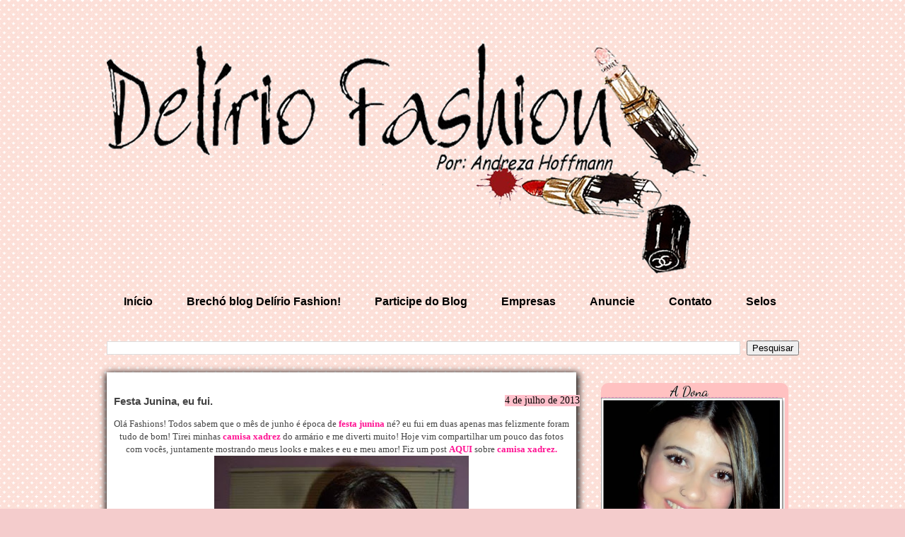

--- FILE ---
content_type: text/html; charset=UTF-8
request_url: https://dezahoffmannmoda.blogspot.com/2013/07/festa-junina-eu-fui.html
body_size: 32286
content:
<!DOCTYPE html>
<html class='v2' dir='ltr' xmlns='http://www.w3.org/1999/xhtml' xmlns:b='http://www.google.com/2005/gml/b' xmlns:data='http://www.google.com/2005/gml/data' xmlns:expr='http://www.google.com/2005/gml/expr'>
<head>
<link href='https://www.blogger.com/static/v1/widgets/335934321-css_bundle_v2.css' rel='stylesheet' type='text/css'/>
<style type='text/css'>@font-face{font-family:'Dancing Script';font-style:normal;font-weight:400;font-display:swap;src:url(//fonts.gstatic.com/s/dancingscript/v29/If2cXTr6YS-zF4S-kcSWSVi_sxjsohD9F50Ruu7BMSo3Rep8hNX6plRPjLo.woff2)format('woff2');unicode-range:U+0102-0103,U+0110-0111,U+0128-0129,U+0168-0169,U+01A0-01A1,U+01AF-01B0,U+0300-0301,U+0303-0304,U+0308-0309,U+0323,U+0329,U+1EA0-1EF9,U+20AB;}@font-face{font-family:'Dancing Script';font-style:normal;font-weight:400;font-display:swap;src:url(//fonts.gstatic.com/s/dancingscript/v29/If2cXTr6YS-zF4S-kcSWSVi_sxjsohD9F50Ruu7BMSo3ROp8hNX6plRPjLo.woff2)format('woff2');unicode-range:U+0100-02BA,U+02BD-02C5,U+02C7-02CC,U+02CE-02D7,U+02DD-02FF,U+0304,U+0308,U+0329,U+1D00-1DBF,U+1E00-1E9F,U+1EF2-1EFF,U+2020,U+20A0-20AB,U+20AD-20C0,U+2113,U+2C60-2C7F,U+A720-A7FF;}@font-face{font-family:'Dancing Script';font-style:normal;font-weight:400;font-display:swap;src:url(//fonts.gstatic.com/s/dancingscript/v29/If2cXTr6YS-zF4S-kcSWSVi_sxjsohD9F50Ruu7BMSo3Sup8hNX6plRP.woff2)format('woff2');unicode-range:U+0000-00FF,U+0131,U+0152-0153,U+02BB-02BC,U+02C6,U+02DA,U+02DC,U+0304,U+0308,U+0329,U+2000-206F,U+20AC,U+2122,U+2191,U+2193,U+2212,U+2215,U+FEFF,U+FFFD;}</style>
<style type='text/css'>HTML,BODY{cursor: url("https://lh3.googleusercontent.com/blogger_img_proxy/AEn0k_twmFDOySZ8DHftQ28366u2B4oigS9vn1inBHyquKtAqFVkBaeDh9Mv_q-Qa-iNgbe70k_SpqiltiRxKv1YuM_63i9BFwRe4EAmm_G9LIc8XLW_9CMBFg4XJ5Bb03bj5PaAYydOaTuaZepajAAK5tc7=s0-d"), url("https://lh3.googleusercontent.com/blogger_img_proxy/AEn0k_twmFDOySZ8DHftQ28366u2B4oigS9vn1inBHyquKtAqFVkBaeDh9Mv_q-Qa-iNgbe70k_SpqiltiRxKv1YuM_63i9BFwRe4EAmm_G9LIc8XLW_9CMBFg4XJ5Bb03bj5PaAYydOaTuaZepajAAK5tc7=s0-d"),auto;}A:hover{cursor: url("http://i1069.photobucket.com/albums/u463/mundodela/th_cursorbrendalorrane6.pngquot;), url("https://lh3.googleusercontent.com/blogger_img_proxy/AEn0k_vS7vBOI3lDdlHD4NQoAgEAFbut8tuVxJpu05yEQjdrXbucX_v1rQsLVRbNqW6IBWVUQvmQXrV7keOrkQAvz-etNnspGMnZwvBloccaDAWHYk-ToJwJs6FgpU93EshzaIUWpYsTXysEbIuQeurfpA1W_HY=s0-d"),auto;}</style><br/>
<meta content='IE=EmulateIE7' http-equiv='X-UA-Compatible'/>
<meta content='width=1100' name='viewport'/>
<meta content='text/html; charset=UTF-8' http-equiv='Content-Type'/>
<meta content='blogger' name='generator'/>
<link href='https://dezahoffmannmoda.blogspot.com/favicon.ico' rel='icon' type='image/x-icon'/>
<link href='http://dezahoffmannmoda.blogspot.com/2013/07/festa-junina-eu-fui.html' rel='canonical'/>
<link rel="alternate" type="application/atom+xml" title="Andreza Hoffmann - Blog Delírio Fashion - Atom" href="https://dezahoffmannmoda.blogspot.com/feeds/posts/default" />
<link rel="alternate" type="application/rss+xml" title="Andreza Hoffmann - Blog Delírio Fashion - RSS" href="https://dezahoffmannmoda.blogspot.com/feeds/posts/default?alt=rss" />
<link rel="service.post" type="application/atom+xml" title="Andreza Hoffmann - Blog Delírio Fashion - Atom" href="https://www.blogger.com/feeds/486654765123978968/posts/default" />

<link rel="alternate" type="application/atom+xml" title="Andreza Hoffmann - Blog Delírio Fashion - Atom" href="https://dezahoffmannmoda.blogspot.com/feeds/31287867006607987/comments/default" />
<!--Can't find substitution for tag [blog.ieCssRetrofitLinks]-->
<link href='https://blogger.googleusercontent.com/img/b/R29vZ2xl/AVvXsEieayhpYklJ0kTSqIECjzdSp_1ShsfBQ-rMpSfRSmfdEkw95K7kRGMiobEfPTbVJpWsUfL1hq06hTFUsbO0htAyGRB_LN9zU3OZ61fFtlEakVKluHQ3VBu-6tDx0_A1mJaPNulxaOxqJus/s640/969868_150715771783637_704115917_n.jpg' rel='image_src'/>
<meta content='http://dezahoffmannmoda.blogspot.com/2013/07/festa-junina-eu-fui.html' property='og:url'/>
<meta content='Festa Junina, eu fui.' property='og:title'/>
<meta content=' Olá Fashions! Todos sabem que o mês de junho é época de festa junina  né? eu fui em duas apenas mas felizmente foram tudo de bom! Tirei min...' property='og:description'/>
<meta content='https://blogger.googleusercontent.com/img/b/R29vZ2xl/AVvXsEieayhpYklJ0kTSqIECjzdSp_1ShsfBQ-rMpSfRSmfdEkw95K7kRGMiobEfPTbVJpWsUfL1hq06hTFUsbO0htAyGRB_LN9zU3OZ61fFtlEakVKluHQ3VBu-6tDx0_A1mJaPNulxaOxqJus/w1200-h630-p-k-no-nu/969868_150715771783637_704115917_n.jpg' property='og:image'/>
<title>Andreza Hoffmann - Blog Delírio Fashion: Festa Junina, eu fui.</title>
<style id='page-skin-1' type='text/css'><!--
/*
-----------------------------------------------
Blogger Template Style
Name:     Travel
Designer: Sookhee Lee
URL:      www.plyfly.net
----------------------------------------------- */
/* Variable definitions
====================
<Variable name="keycolor" description="Main Color" type="color" default="#539bcd"/>
<Group description="Page Text" selector="body">
<Variable name="body.font" description="Font" type="font"
default="normal normal 13px 'Trebuchet MS',Trebuchet,sans-serif"/>
<Variable name="body.text.color" description="Text Color" type="color" default="#bbbbbb"/>
</Group>
<Group description="Backgrounds" selector=".body-fauxcolumns-outer">
<Variable name="body.background.color" description="Outer Background" type="color" default="#539bcd"/>
<Variable name="content.background.color" description="Main Background" type="color" default="transparent"/>
</Group>
<Group description="Links" selector=".main-outer">
<Variable name="link.color" description="Link Color" type="color" default="#ff9900"/>
<Variable name="link.visited.color" description="Visited Color" type="color" default="#b87209"/>
<Variable name="link.hover.color" description="Hover Color" type="color" default="#ff9900"/>
</Group>
<Group description="Blog Title" selector=".header h1">
<Variable name="header.font" description="Font" type="font"
default="normal normal 60px 'Trebuchet MS',Trebuchet,sans-serif"/>
<Variable name="header.text.color" description="Text Color" type="color" default="#ffffff" />
</Group>
<Group description="Blog Description" selector=".header .description">
<Variable name="description.text.color" description="Description Color" type="color"
default="#444444" />
</Group>
<Group description="Tabs Text" selector=".tabs-inner .widget li a">
<Variable name="tabs.font" description="Font" type="font"
default="normal bold 16px 'Trebuchet MS',Trebuchet,sans-serif"/>
<Variable name="tabs.text.color" description="Text Color" type="color" default="#ffffff"/>
<Variable name="tabs.selected.text.color" description="Selected Color" type="color" default="#ffffff"/>
</Group>
<Group description="Tabs Background" selector=".tabs-outer .PageList">
<Variable name="tabs.background.color" description="Background Color" type="color" default="transparent"/>
<Variable name="tabs.selected.background.color" description="Selected Color" type="color" default="transparent"/>
</Group>
<Group description="Date Header" selector=".main-inner h2.date-header">
<Variable name="date.font" description="Font" type="font"
default="normal normal 14px 'Trebuchet MS',Trebuchet,sans-serif"/>
<Variable name="date.text.color" description="Text Color" type="color" default="#444444"/>
</Group>
<Group description="Post Title" selector="h3.post-title a">
<Variable name="post.title.font" description="Font" type="font"
default="normal bold 20px 'Trebuchet MS',Trebuchet,sans-serif"/>
<Variable name="post.title.text.color" description="Text Color" type="color"
default="#ffffff"/>
</Group>
<Group description="Post Background" selector=".column-center-inner">
<Variable name="post.background.color" description="Background Color" type="color"
default="transparent"/>
<Variable name="post.background.url" description="Post Background URL" type="url" default="none"/>
</Group>
<Group description="Gadget Title Color" selector="h2">
<Variable name="widget.title.font" description="Font" type="font"
default="normal bold 14px 'Trebuchet MS',Trebuchet,sans-serif"/>
<Variable name="widget.title.text.color" description="Title Color" type="color" default="#ffffff"/>
</Group>
<Group description="Gadget Text" selector=".footer-inner .widget, .sidebar .widget">
<Variable name="widget.font" description="Font" type="font"
default="normal normal 13px 'Trebuchet MS',Trebuchet,sans-serif"/>
<Variable name="widget.text.color" description="Text Color" type="color" default="#444444"/>
</Group>
<Group description="Gadget Links" selector=".sidebar .widget">
<Variable name="widget.link.color" description="Link Color" type="color" default="#444444"/>
<Variable name="widget.link.visited.color" description="Visited Color" type="color" default="#9900ff"/>
<Variable name="widget.alternate.text.color" description="Alternate Color" type="color" default="#ffffff"/>
</Group>
<Group description="Sidebar Background" selector=".column-left-inner .column-right-inner">
<Variable name="widget.outer.background.color" description="Background Color" type="color" default="transparent" />
<Variable name="widget.border.bevel.color" description="Bevel Color" type="color" default="transparent" />
</Group>
<Variable name="body.background" description="Body Background" type="background"
color="#f4cccc" default="$(color) none repeat-x scroll top center"/>
<Variable name="content.background" description="Content Background" type="background"
color="transparent" default="$(color) none repeat scroll top center"/>
<Variable name="comments.background" description="Comments Background" type="background"
default="#FFFAFA none repeat scroll top center"/>
<Variable name="content.imageBorder.top.space" description="Content Image Border Top Space" type="length" default="0"/>
<Variable name="content.imageBorder.top" description="Content Image Border Top" type="url" default="none"/>
<Variable name="content.margin" description="Content Margin Top" type="length" default="20px"/>
<Variable name="content.padding" description="Content Padding" type="length" default="20px"/>
<Variable name="content.posts.padding" description="Posts Content Padding" type="length" default="10px"/>
<Variable name="tabs.background.gradient" description="Tabs Background Gradient" type="url"
default="url(http://www.blogblog.com/1kt/travel/bg_black_50.png)"/>
<Variable name="tabs.selected.background.gradient" description="Tabs Selected Background Gradient" type="url"
default="url(http://www.blogblog.com/1kt/travel/bg_black_50.png)"/>
<Variable name="widget.outer.background.gradient" description="Sidebar Gradient" type="url"
default="url(http://www.blogblog.com/1kt/travel/bg_black_50.png)"/>
<Variable name="footer.background.gradient" description="Footer Background Gradient" type="url" default="none"/>
<Variable name="mobile.background.overlay" description="Mobile Background Overlay" type="string"
default="transparent none repeat scroll top left"/>
<Variable name="mobile.button.color" description="Mobile Button Color" type="color" default="#ffffff" />
<Variable name="startSide" description="Side where text starts in blog language" type="automatic" default="left"/>
<Variable name="endSide" description="Side where text ends in blog language" type="automatic" default="right"/>
*/
/* Content
----------------------------------------------- */
body {
font: normal normal 13px 'Trebuchet MS',Trebuchet,sans-serif;
color: #444444;
background: #f4cccc url(//2.bp.blogspot.com/-DfjFnyaYQPE/UpaYlkWngOI/AAAAAAAAQFw/o7AuzGKsP_g/s0/fundo%2B%2528194%2529.gif) repeat scroll top left;
}
html body .region-inner {
min-width: 0;
max-width: 100%;
width: auto;
}
a:link {
text-decoration:none;
color: #fc3f8a;
}
a:visited {
text-decoration:none;
color: #9900ff;
}
a:hover {
text-decoration:underline;
color: #bb0c63;
}
.content-outer .content-cap-top {
height:
background: repeat-x scroll top center;
}
.content-outer {
margin: 0 auto;
}
.content-inner {
background:
background-position:
background-color:
}
.main-inner .date-outer {
margin-bottom: 2em;
}
/* Header
----------------------------------------------- */
.header-inner .Header .titlewrapper,
.header-inner .Header .descriptionwrapper {
padding-left: 10px;
padding-right: 10px;
}
.Header h1 {
font: normal normal 60px 'Trebuchet MS',Trebuchet,sans-serif;
color: #ffffff;
}
.Header h1 a {
color: #ffffff;
}
.Header .description {
font-size: 130%;
}
/* Tabs
----------------------------------------------- */
.tabs-inner {
margin: 1em 0 0;
padding: 0;
}
.tabs-inner .section {
margin: 0;
}
.tabs-inner .widget ul {
padding: 0;
background: transparent none repeat scroll top center;
}
.tabs-inner .widget li {
border: none;
}
.tabs-inner .widget li a {
display: inline-block;
padding: 1em 1.5em;
color: #000000;
font: normal bold 16px 'Trebuchet MS',Trebuchet,sans-serif;
}
.tabs-inner .widget li.selected a,
.tabs-inner .widget li a:hover {
position: relative;
z-index: 1;
background: transparent none repeat scroll top center;
color: #000000;
}
/* Headings
----------------------------------------------- */
h2 {
font: normal normal 14px Dancing Script;
color: #873cbb;
}
.main-inner h2.date-header {
float: right; /* posicionamento*/
background: #FFC0CB; /*cor do fundo*/
color: #000; /*cor da fonte*/
font-family: Tahoma, Tahoma; /* fonte */
margin:2px -15px 5px -3px;
}
.footer-inner .widget h2,
.sidebar .widget h2 {
padding-bottom: .5em;
}
/* Main
----------------------------------------------- */
.main-inner {
padding: 20px 0;
}
.main-inner .column-center-inner {
padding: 10px 0;
}
.main-inner .column-center-inner .section {
margin: 0 10px;
}
.main-inner .column-right-inner {
margin-left: 20px;
}
.main-inner .fauxcolumn-right-outer .fauxcolumn-inner {
background: transparent none repeat scroll top left;
}
.main-inner .column-left-inner {
}
.main-inner .fauxcolumn-left-outer .fauxcolumn-inner {
background: transparent none repeat scroll top left;
}
.main-inner .column-left-inner,
.main-inner .column-right-inner {
padding: 15px 0;
}
/* Posts
----------------------------------------------- */
h3.post-title {
margin-top: 20px;
}
h3.post-title a {
font: normal normal 36px Dancing Script;
color: #d05d8b;
text-shadow: 1px 1px 2px #00FA9A;
}
h3.post-title a:hover {
text-decoration: underline;
}
.main-inner .column-center-outer {
box-shadow: 1px 3px 10px 2px #000000;
background: #ffffff none repeat scroll top left;
_background-image: none;
}
.post-body {
line-height: 1.4;
position: relative;
}
.post-header {
margin: 0 0 1em;
line-height: 1.6;
}
.post-footer {
margin: .5em 0;
line-height: 1.6;
}
#blog-pager {
font-size: 140%;
}
#comments {
background: #FFFAFA none repeat scroll top center;
padding: 15px;
}
#comments .comment-author {
padding-top: 1.5em;
}
#comments h4,
#comments .comment-author a,
#comments .comment-timestamp a {
color: #d05d8b;
}
#comments .comment-author:first-child {
padding-top: 0;
border-top: none;
}
.avatar-image-container {
margin: .2em 0 0;
}
/* Comments
----------------------------------------------- */
#comments a {
color: #d05d8b;
}
.comments .comments-content .icon.blog-author {
background-repeat: no-repeat;
background-image: url([data-uri]);
}
.comments .comments-content .loadmore a {
border-top: 1px solid #d05d8b;
border-bottom: 1px solid #d05d8b;
}
.comments .comment-thread.inline-thread {
background: #ffffff;
}
.comments .continue {
border-top: 2px solid #d05d8b;
}
/* Widgets
----------------------------------------------- */
.sidebar .widget {
border-bottom: 2px solid transparent;
padding-bottom: 10px;
margin: 10px 0;
background-color: #FFC1C1;
-moz-border-radius: 10px; /* Para Firefox */-webkit-border-radius: 10px; /*Para Safari e Chrome */border-radius: 10px; /* Para Opera 10.5+*/
}
.sidebar .widget:first-child {
margin-top: 0;
}
.sidebar .widget:last-child {
border-bottom: none;
margin-bottom: 0;
padding-bottom: 0;
}
.footer-inner .widget,
.sidebar .widget {
font: normal normal 13px Arial, Tahoma, Helvetica, FreeSans, sans-serif;
color: #444444;
}
.sidebar .widget a:link {
color: #e11ae1;
text-decoration: none;
}
.sidebar .widget a:visited {
color: #dd0e74;
}
.sidebar .widget a:hover {
color: #e11ae1;
text-decoration: underline;
}
.footer-inner .widget a:link {
color: #fc3f8a;
text-decoration: none;
}
.footer-inner .widget a:visited {
color: #9900ff;
}
.footer-inner .widget a:hover {
color: #fc3f8a;
text-decoration: underline;
}
.widget .zippy {
color: #da4a4a;
}
.footer-inner {
background: transparent none repeat scroll top center;
}
/* Mobile
----------------------------------------------- */
body.mobile  {
padding: 0 10px;
background-size: 100% auto;
}
body.mobile .AdSense {
margin: 0 -10px;
}
.mobile .body-fauxcolumn-outer {
background: transparent none repeat scroll top left;
}
.mobile .footer-inner .widget a:link {
color: #e11ae1;
text-decoration: none;
}
.mobile .footer-inner .widget a:visited {
color: #dd0e74;
}
.mobile-post-outer a {
color: #d05d8b;
}
.mobile-link-button {
background-color: #fc3f8a;
}
.mobile-link-button a:link, .mobile-link-button a:visited {
color: #ffffff;
}
.mobile-index-contents {
color: #444444;
}
.mobile .tabs-inner .PageList .widget-content {
background: transparent none repeat scroll top center;
color: #000000;
}
.mobile .tabs-inner .PageList .widget-content .pagelist-arrow {
border-left: 1px solid #000000;
}
#navbar-iframe { height: 0px; visibility: hidden; display: none; }
#fecha {
color: #464646; /*Edite a cor da data*/
padding: 0px 0px 0px 0px; /*Altere as margens internas da data*/
margin-right:5px; /*Margem externa direita*/
float:left;
text-align:center;
border: 1px none #dedede; /*Coloque borda se quiser*/
list-style:none;
display: block;
background: url('https://blogger.googleusercontent.com/img/b/R29vZ2xl/AVvXsEgSHAmfSxfgbh_jQRy1spUVWgqC1pAzq-yo2LG5j0FaUztcmiOTNdR6Y_gxSgjq80Wf1KbNvDAyvK89CS10mEPDPO62FK68sOC72aGWmdkDS-ON3C-hQV_4JIMs-hOMBoSk-C0pe_wap5Y/s54/2pyxt02.jpg.png') no-repeat;
}
.fecha_dia {
display:block;
font-size:18px; /*Tamanho da fonte*/
line-height:16px; /*Altura da Linha*/
font-family:'Arial';
letter-spacing:-1px
}
.fecha_mes {
font-size:10px; /*Tamanho da fonte*/
line-height:9px; /*Altura da Linha*/
text-transform:uppercase;
display:block;
}
.fecha_anio {
font-size:9px; /*Tamanho da fonte*/
line-height:8px; /*Altura da Linha*/
display:block;
b, strong {color: #EE799F; text-decoration: none; cursor: normal; }
i {color: #90EE90; text-decoration: none; cursor: normal; }u, underline {color: #CD96CD; text-decoration: none; border-bottom: 1px dashed ##CD3278; cursor: normal;
}
b {color: #9F79EE; text-decoration: none;} /* Estilo do negrito */
i {color: #FF6EB4; text-decoration: none;} /* Estilo do itálico */
u {color: #666666; text-decoration: none; border-bottom: 1px dashed #9F79EE;} /* Estilo do sublinhado */
}
#footer-wrapper {
background: #000; /*** cor do fundo ***/
background-repeat: no-repeat;
z-index: 1000;
height: 20px;
clear: both;
font-size: 90%; /*** tamanho da fonte ***/
color: #fff; /*** cor da fonte ***/
text-align: center; /*** alinhamento da fonte ***/
padding: 5px;
}
.sidebar h2{
text-align:center;
border-bottom: dashed 1px #ec92c6;
font-size: 20px;
color: #000;
width: 250px; /* Altere de acordo com a largura da sua coluna*/
height: 10px;
text-shadow: 1px 1px 0 #ccc;
}
::-moz-selection {
background:#000000; /*Cor do fundo*/
color:#DB7093; /*Cor da fonte*/
}
::selection {
background:#000000;/*Cor do fundo*/
color:#DB7093; /*Cor da fonte*/
}
/*---Início do blockquote personalizado pelo Blog das Meninas---*/
blockquote {
border: 1px solid #EEA9B8; /* cor da borda */
background-color: #FFFFF0; /* cor de fundo */
padding: 10px;
font-size: 12px; /*tamanho da fonte */
color: #000000; /* cor da fonte */
text-align: justify;
-webkit-border-radius: 0px 9px 0px 9px; /*Pontinhas da Borda - não modifique se qusier o formato igual ao blockquote acima */
box-shadow: -2px 4px 15px #000000; /*Sombra do blockquote/ coloque os quatro igual ou não irá conseguir fazer o efeito*/
-moz-box-shadow: -2px 2px 5px #ADD8E6; /*Sombra do blockquote/ coloque os quatro igual ou não irá conseguir fazer o efeito*/
-webkit-box-shadow: -2px 2px 5px #ADD8E6; /*Sombra do blockquote/ coloque os quatro igual ou não irá conseguir fazer o efeito*/
-khtml-box-shadow: -2px 2px 5px #ADD8E6; /*Sombra do blockquote/ coloque os quatro igual ou não irá conseguir fazer o efeito*/
}
/*---Fim do blockquote personalizado pelo Blog das Meninas---*/
/**======================================================================
AREA GERAL DOS COMMENTS
========================================================================**/
@font-face {
font-family: 'Oleo Script';
font-style: normal;
font-weight: 500;
src: local('Oleo Script'), local('OleoScript-Regular'), url('//themes.googleusercontent.com/static/fonts/oleoscript/v1/_weQNDK6Uf40CiGFKBBUjobN6UDyHWBl620a-IRfuBk.woff') format('woff');
}
.comments{
width:80% !important;
margin:0 auto;
font-style:normal !important;
font-size:8px !important;
font-family:verdana !important;
background:#FFFAFA !important;
border-radius:9px;
box-shadow:0 0 4px #aaa;
}
/**=======================================================================
HEADING DOS COMMENTS (1 comentario, 2 comentários...)
========================================================================**/
.comments h3,.comments h4{
width:94%;
padding:7px;
margin:9px 0 !important;
color:rgb(237,28,63);
text-align:center;
text-shadow:0 0 2px #ccc;
background:;
font-family:'Oleo Script' !important;/* FONT-FAMILY - se preferir troque */
font-size:32px !important; /* TAMANHO DO TEXTO - se preferir troque */
}
/** ==================================================================
BLOCO DOS COMMENTS (engloba: botões, avatar, data, icone ...)
====================================================================**/
.comments .comment-block {
position:static !important;/* MANTÉM O AVATAR NA FRENTE DO BLOCO - NÃO MUDE */
background:#fff; /* COR DO FUNDO */
margin-left:23px;
padding:0 15px 0 23px;
border-top:15px rgb(246,158,175) solid;
border-radius:5px;
box-shadow:0 0 3px #ccc, inset 0 0 11px #eee
}
.comments .comments-content .comment {
padding:20px 10px !important;
margin-bottom:15px !important
}
/* estilos para o nome do autor do comentário */
.comments .comments-content .user a{
font-style:normal;
border:0;
color:rgb(240,94,138) !important;
letter-spacing:1px;
font-family:'Oleo Script';
font-size:24px;
text-shadow:0 1px #aaa;
background:transparent;
padding:4px 36px;
margin-left:-31px !important;
border-bottom-right-radius:10px;margin-top:-2px
}
.comments .comments-content .user{
font-style:normal;
border:0;
color:rgb(240,94,138) !important;
letter-spacing:1px;
font-family:'Oleo Script';
font-size:26px;
text-shadow:0 1px #aaa;
background:transparent;
padding:4px 36px;
margin-left:11px !important;
border-bottom-right-radius:10px;margin-top:-2px
}
/* estilo da data */
.comments .comments-content .datetime a{
background:none !important;
font:bold 10px courier new;
float:right;
font-size:10px;
color:#999;
border:0 !important
}
/* estilo do avatar */
.avatar-image-container {
min-width:48px; /* determina um minimo de largura */
min-height:48px; /* determina um minimo de altura */
border:5px #999 solid; /* borda */
padding:0 !important;
margin-left:23px !important;
margin-top:15px !important;
position:absolute !important;
overflow:hidden !important;
background:#666;
}
.avatar-image-container img {
border:3px #000 solid;
margin:0;
max-height:48px;
min-height:48px;
max-width:48px;
min-width:48px;
}
/** ==================================================================
TEXTO DO COMENTÁRIO
====================================================================**/
.comments p{
font-size:14px !important;
font-familyleo script !important;
text-shadow:0 1px #eee !important;
padding-left:55px !important;
padding-bottom:20px;
color:#888 !important
}
/** ==================================================================
BOTAO - RESPONDER
====================================================================**/
/* botao responder do segundo nível */
.comments .continue a {
background:#FFFAFA !important;
color:#FFB6C1!important;
float:right;
padding:8px !important;
height:10px !important;
line-height:15px !important;
margin-top:-35px !important;
}
/* botao responder do primeiro nível, mais estilos para o botao do segundo nível */
.comments .comment .comment-actions a,.comments .continue a {
font-size:11px !important;
float:right;
height:10px !important;
color:#fff;
padding:6px;
border:0 !important;
line-height:10px;
margin:5px;
margin-left:40px;
font-family:helvetica;
text-shadow: 0 0;
border-radius: .5em;
background: rgb(240,94,138);
font-weight:800;
box-shadow:0 1px 2px #666
}
/* botao hover*/
.comments .comment .comment-actions a:hover,.comments .comments-content .user a:hover {
text-decoration:none !important;
padding-bottom:4px
}
/* estilos para bloco de respostas */
.comments .comment-thread.inline-thread {
background-color:transparent !important;
margin-top:40px;
padding:0.5em 1em;
border-radius:5px;
border:1px #ff1499 dashed
}
.comments .comments-content .comment-replies {
margin-top:1em;
margin-left:56px !important
}
.comments .continue {border-top:0 !important}
.comments .thread-toggle,.icon.blog-author {display:none !important}
/** ==================================================================
Fim [www.candylland.net]
====================================================================**/
b, strong {color: #FF1493; text-decoration: none; } i {color: #FFB6C1; text-decoration: none;font-family:georgia}u, underline {color: #CD1076; text-decoration: none; border-bottom: 1pxdashed #000000; }
/*** Rolagem da Vertical da Página ***/
::-webkit-scrollbar-thumb:vertical {
background: #ff0f72; /*Cor da barrinha que se move*/
border: 1px solid #bgh; /*Coloque borda se quiser*/
height:50px;
border-radius: 20px;
-moz-border-radius: 20px;
-webkit-border-radius: 20px;
}
/*** Rolagem da Horizontal da Página***/
::-webkit-scrollbar-thumb:horizontal {
background-color:#DB7093; /*Cor da barrinha que se move*/
border: 1px solid #bgh; /*Coloque borda se quiser*/
height:10px;
border-radius: 20px;
-moz-border-radius: 20px;
-webkit-border-radius: 20px;
}
/*** Parte fixa da rolagem (fundo que não se move) ***/
::-webkit-scrollbar {
height:10px;
width:11px; /*Largura da barra de rolagem*/
background: #FFB5C5; /*Cor da parte fixa, que fica no mundo*/
border: 1px solid #bgh; /*Coloque borda se quiser*/
}

--></style>
<style id='template-skin-1' type='text/css'><!--
body {
min-width: 999px;
}
.content-outer, .content-fauxcolumn-outer, .region-inner {
min-width: 999px;
max-width: 999px;
_width: 999px;
}
.main-inner .columns {
padding-left: 0px;
padding-right: 315px;
}
.main-inner .fauxcolumn-center-outer {
left: 0px;
right: 315px;
/* IE6 does not respect left and right together */
_width: expression(this.parentNode.offsetWidth -
parseInt("0px") -
parseInt("315px") + 'px');
}
.main-inner .fauxcolumn-left-outer {
width: 0px;
}
.main-inner .fauxcolumn-right-outer {
width: 315px;
}
.main-inner .column-left-outer {
width: 0px;
right: 100%;
margin-left: -0px;
}
.main-inner .column-right-outer {
width: 315px;
margin-right: -315px;
}
#layout {
min-width: 0;
}
#layout .content-outer {
min-width: 0;
width: 800px;
}
#layout .region-inner {
min-width: 0;
width: auto;
}
--></style>
<link href='https://www.blogger.com/dyn-css/authorization.css?targetBlogID=486654765123978968&amp;zx=d242321c-3821-40fd-8932-b659406d6ed7' media='none' onload='if(media!=&#39;all&#39;)media=&#39;all&#39;' rel='stylesheet'/><noscript><link href='https://www.blogger.com/dyn-css/authorization.css?targetBlogID=486654765123978968&amp;zx=d242321c-3821-40fd-8932-b659406d6ed7' rel='stylesheet'/></noscript>
<meta name='google-adsense-platform-account' content='ca-host-pub-1556223355139109'/>
<meta name='google-adsense-platform-domain' content='blogspot.com'/>

</head>
<script>

function remplaza_fecha(d){

var da = d.split(' ');

dia = "<div class='fecha_dia'>"+da[0]+"</div>";

mes = "<div class='fecha_mes'>"+da[1].slice(0,3)+"</div>";

anio = "<div class='fecha_anio'>"+da[2]+"</div>";

document.write(dia+mes+anio);

}

</script>
<body class='loading'>
<div class='navbar section' id='navbar'><div class='widget Navbar' data-version='1' id='Navbar1'><script type="text/javascript">
    function setAttributeOnload(object, attribute, val) {
      if(window.addEventListener) {
        window.addEventListener('load',
          function(){ object[attribute] = val; }, false);
      } else {
        window.attachEvent('onload', function(){ object[attribute] = val; });
      }
    }
  </script>
<div id="navbar-iframe-container"></div>
<script type="text/javascript" src="https://apis.google.com/js/platform.js"></script>
<script type="text/javascript">
      gapi.load("gapi.iframes:gapi.iframes.style.bubble", function() {
        if (gapi.iframes && gapi.iframes.getContext) {
          gapi.iframes.getContext().openChild({
              url: 'https://www.blogger.com/navbar/486654765123978968?po\x3d31287867006607987\x26origin\x3dhttps://dezahoffmannmoda.blogspot.com',
              where: document.getElementById("navbar-iframe-container"),
              id: "navbar-iframe"
          });
        }
      });
    </script><script type="text/javascript">
(function() {
var script = document.createElement('script');
script.type = 'text/javascript';
script.src = '//pagead2.googlesyndication.com/pagead/js/google_top_exp.js';
var head = document.getElementsByTagName('head')[0];
if (head) {
head.appendChild(script);
}})();
</script>
</div></div>
<div class='body-fauxcolumns'>
<div class='fauxcolumn-outer body-fauxcolumn-outer'>
<div class='cap-top'>
<div class='cap-left'></div>
<div class='cap-right'></div>
</div>
<div class='fauxborder-left'>
<div class='fauxborder-right'></div>
<div class='fauxcolumn-inner'>
</div>
</div>
<div class='cap-bottom'>
<div class='cap-left'></div>
<div class='cap-right'></div>
</div>
</div>
</div>
<div class='content'>
<div class='content-fauxcolumns'>
<div class='fauxcolumn-outer content-fauxcolumn-outer'>
<div class='cap-top'>
<div class='cap-left'></div>
<div class='cap-right'></div>
</div>
<div class='fauxborder-left'>
<div class='fauxborder-right'></div>
<div class='fauxcolumn-inner'>
</div>
</div>
<div class='cap-bottom'>
<div class='cap-left'></div>
<div class='cap-right'></div>
</div>
</div>
</div>
<div class='content-outer'>
<div class='content-cap-top cap-top'>
<div class='cap-left'></div>
<div class='cap-right'></div>
</div>
<div class='fauxborder-left content-fauxborder-left'>
<div class='fauxborder-right content-fauxborder-right'></div>
<div class='content-inner'>
<header>
<div class='header-outer'>
<div class='header-cap-top cap-top'>
<div class='cap-left'></div>
<div class='cap-right'></div>
</div>
<div class='fauxborder-left header-fauxborder-left'>
<div class='fauxborder-right header-fauxborder-right'></div>
<div class='region-inner header-inner'>
<div class='header section' id='header'><div class='widget Header' data-version='1' id='Header1'>
<div id='header-inner'>
<a href='https://dezahoffmannmoda.blogspot.com/' style='display: block'>
<img alt='Andreza Hoffmann - Blog Delírio Fashion' height='334px; ' id='Header1_headerimg' src='https://blogger.googleusercontent.com/img/b/R29vZ2xl/AVvXsEjkmc7cCNluxkhqAShcXrAeVWJx_U4KdP7ySZm1HsF1RPf_BMgiEa35BiB4I0fBp6WqF1YZPJaJ8WjpIqmheJUlxwdKbheOPSylS7VvwJNxfLHONz8DcbyGntiBQXSgsPkokFMZLeHH__1B/s1600/Layout+novembro+2014+-+blog+Del%25C3%25ADrio+Fashion.png' style='display: block' width='848px; '/>
</a>
</div>
</div></div>
</div>
</div>
<div class='header-cap-bottom cap-bottom'>
<div class='cap-left'></div>
<div class='cap-right'></div>
</div>
</div>
</header>
<div class='tabs-outer'>
<div class='tabs-cap-top cap-top'>
<div class='cap-left'></div>
<div class='cap-right'></div>
</div>
<div class='fauxborder-left tabs-fauxborder-left'>
<div class='fauxborder-right tabs-fauxborder-right'></div>
<div class='region-inner tabs-inner'>
<div class='tabs section' id='crosscol'><div class='widget PageList' data-version='1' id='PageList1'>
<h2>Páginas</h2>
<div class='widget-content'>
<ul>
<li>
<a href='https://dezahoffmannmoda.blogspot.com/'>Início</a>
</li>
<li>
<a href='https://dezahoffmannmoda.blogspot.com/p/ola-fashions-hoje-eu-trago-uma-novidade.html'>Brechó blog Delírio Fashion!</a>
</li>
<li>
<a href='https://dezahoffmannmoda.blogspot.com/p/participe-do-blog.html'>Participe do Blog</a>
</li>
<li>
<a href='https://dezahoffmannmoda.blogspot.com/p/empresas.html'>Empresas</a>
</li>
<li>
<a href='https://dezahoffmannmoda.blogspot.com/p/q-uer-ser-parceiro-anunciante-no.html'>Anuncie</a>
</li>
<li>
<a href='https://dezahoffmannmoda.blogspot.com/p/blog-httpdezahoffmannmoda.html'>Contato</a>
</li>
<li>
<a href='https://dezahoffmannmoda.blogspot.com/p/selinhos.html'>Selos</a>
</li>
</ul>
<div class='clear'></div>
</div>
</div></div>
<div class='tabs section' id='crosscol-overflow'><div class='widget BlogSearch' data-version='1' id='BlogSearch1'>
<h2 class='title'>Pesquise</h2>
<div class='widget-content'>
<div id='BlogSearch1_form'>
<form action='https://dezahoffmannmoda.blogspot.com/search' class='gsc-search-box' target='_top'>
<table cellpadding='0' cellspacing='0' class='gsc-search-box'>
<tbody>
<tr>
<td class='gsc-input'>
<input autocomplete='off' class='gsc-input' name='q' size='10' title='search' type='text' value=''/>
</td>
<td class='gsc-search-button'>
<input class='gsc-search-button' title='search' type='submit' value='Pesquisar'/>
</td>
</tr>
</tbody>
</table>
</form>
</div>
</div>
<div class='clear'></div>
</div></div>
</div>
</div>
<div class='tabs-cap-bottom cap-bottom'>
<div class='cap-left'></div>
<div class='cap-right'></div>
</div>
</div>
<div class='main-outer'>
<div class='main-cap-top cap-top'>
<div class='cap-left'></div>
<div class='cap-right'></div>
</div>
<div class='fauxborder-left main-fauxborder-left'>
<div class='fauxborder-right main-fauxborder-right'></div>
<div class='region-inner main-inner'>
<div class='columns fauxcolumns'>
<div class='fauxcolumn-outer fauxcolumn-center-outer'>
<div class='cap-top'>
<div class='cap-left'></div>
<div class='cap-right'></div>
</div>
<div class='fauxborder-left'>
<div class='fauxborder-right'></div>
<div class='fauxcolumn-inner'>
</div>
</div>
<div class='cap-bottom'>
<div class='cap-left'></div>
<div class='cap-right'></div>
</div>
</div>
<div class='fauxcolumn-outer fauxcolumn-left-outer'>
<div class='cap-top'>
<div class='cap-left'></div>
<div class='cap-right'></div>
</div>
<div class='fauxborder-left'>
<div class='fauxborder-right'></div>
<div class='fauxcolumn-inner'>
</div>
</div>
<div class='cap-bottom'>
<div class='cap-left'></div>
<div class='cap-right'></div>
</div>
</div>
<div class='fauxcolumn-outer fauxcolumn-right-outer'>
<div class='cap-top'>
<div class='cap-left'></div>
<div class='cap-right'></div>
</div>
<div class='fauxborder-left'>
<div class='fauxborder-right'></div>
<div class='fauxcolumn-inner'>
</div>
</div>
<div class='cap-bottom'>
<div class='cap-left'></div>
<div class='cap-right'></div>
</div>
</div>
<!-- corrects IE6 width calculation -->
<div class='columns-inner'>
<div class='column-center-outer'>
<div class='column-center-inner'>
<div class='main section' id='main'><div class='widget Blog' data-version='1' id='Blog1'>
<div class='blog-posts hfeed'>

          <div class="date-outer">
        
<h2 class='date-header'><span>4 de julho de 2013</span></h2>

          <div class="date-posts">
        
<div class='post-outer'>
<div class='post hentry'>
<a name='31287867006607987'></a>
<h3 class='post-title entry-title'>
Festa Junina, eu fui.
</h3>
<div class='post-header'>
<div class='post-header-line-1'></div>
</div>
<div class='post-body entry-content' id='post-body-31287867006607987'>
<div style="text-align: center;">
<span style="font-family: Georgia, Times New Roman, serif;">Olá Fashions! Todos sabem que o mês de junho é época de <b>festa junina</b> né? eu fui em duas apenas mas felizmente foram tudo de bom! Tirei minhas <b>camisa xadrez</b> do armário e me diverti muito! Hoje vim compartilhar um pouco das fotos com vocês, juntamente mostrando meus looks e makes e eu e meu amor! Fiz um post <a href="http://dezahoffmannmoda.blogspot.com.br/2013/06/festa-junina-camisa-xadrez.html"><b>AQUI</b></a> sobre <b>camisa xadrez.</b></span></div>
<div class="separator" style="clear: both; text-align: center;">
<a href="https://blogger.googleusercontent.com/img/b/R29vZ2xl/AVvXsEieayhpYklJ0kTSqIECjzdSp_1ShsfBQ-rMpSfRSmfdEkw95K7kRGMiobEfPTbVJpWsUfL1hq06hTFUsbO0htAyGRB_LN9zU3OZ61fFtlEakVKluHQ3VBu-6tDx0_A1mJaPNulxaOxqJus/s720/969868_150715771783637_704115917_n.jpg" imageanchor="1" style="margin-left: 1em; margin-right: 1em;"><img border="0" height="640" src="https://blogger.googleusercontent.com/img/b/R29vZ2xl/AVvXsEieayhpYklJ0kTSqIECjzdSp_1ShsfBQ-rMpSfRSmfdEkw95K7kRGMiobEfPTbVJpWsUfL1hq06hTFUsbO0htAyGRB_LN9zU3OZ61fFtlEakVKluHQ3VBu-6tDx0_A1mJaPNulxaOxqJus/s640/969868_150715771783637_704115917_n.jpg" width="360" /></a></div>
<div class="separator" style="clear: both; text-align: center;">
<a href="https://blogger.googleusercontent.com/img/b/R29vZ2xl/AVvXsEjRHXKtM77LI08y1kLbRc1Wa66z8f2FCpLpEW8hKIPPsU6zWjbpvGspKlrGrjM19hPR3a_0eQSRTRY4JlWRE_OZCXcTuC6-VLf59lQXmzquzMk4GBgmTqpLm1iUSZ6Vi4uIASCjHMNjgfc/s1600/DSC02198.JPG" imageanchor="1" style="margin-left: 1em; margin-right: 1em;"><img border="0" height="640" src="https://blogger.googleusercontent.com/img/b/R29vZ2xl/AVvXsEjRHXKtM77LI08y1kLbRc1Wa66z8f2FCpLpEW8hKIPPsU6zWjbpvGspKlrGrjM19hPR3a_0eQSRTRY4JlWRE_OZCXcTuC6-VLf59lQXmzquzMk4GBgmTqpLm1iUSZ6Vi4uIASCjHMNjgfc/s640/DSC02198.JPG" width="360" /></a></div>
<div class="separator" style="clear: both; text-align: center;">
<a href="https://blogger.googleusercontent.com/img/b/R29vZ2xl/AVvXsEjvcZ7bHFoDpqssGj3bYK1PXODrogPuJZewsQuwb25OJOQ2sLAMRghBdg9-KzyJbwGbE0A-ZMMRSHhmOa6BUxmwUv5bE3-3ntlGKHMxP81DTqvPjmVLSZ4ZXxKIpawZOl8ogSv0WNlMJc4/s400/makeup.jpg" imageanchor="1" style="margin-left: 1em; margin-right: 1em;"><img border="0" src="https://blogger.googleusercontent.com/img/b/R29vZ2xl/AVvXsEjvcZ7bHFoDpqssGj3bYK1PXODrogPuJZewsQuwb25OJOQ2sLAMRghBdg9-KzyJbwGbE0A-ZMMRSHhmOa6BUxmwUv5bE3-3ntlGKHMxP81DTqvPjmVLSZ4ZXxKIpawZOl8ogSv0WNlMJc4/s1600/makeup.jpg" /></a></div>
<div class="separator" style="clear: both; text-align: center;">
<span style="font-family: Georgia, Times New Roman, serif;">Fiz uma <b>make</b> com tom pérola e roxo, um bocão com gloss rosa puxado pro vinho, delineado preto, e pintinhas. (foi aniversário de uma amiga minha e o traje era ir à caráter de <b>festa junina</b>). Por isso investi também em maria chiquinhas.<i>rs.. </i>Pra ficar menos "jeca" optei por um maxi colar e outros acessórios. o <span style="color: black;"><a href="https://www.facebook.com/photo.php?fbid=149552651899949&amp;set=a.109943089194239.1073741828.100005356453918&amp;type=3&amp;src=https%3A%2F%2Ffbcdn-sphotos-a-a.akamaihd.net%2Fhphotos-ak-prn1%2F1011895_149552651899949_719345708_n.jpg&amp;size=600%2C450">cinto azul ganhei de brinde em um sorteio</a>!</span> E claro, usei uma <b>camisa xadrez</b> preta. adoro</span></div>
<div class="separator" style="clear: both; text-align: center;">
<span style="font-family: Georgia, Times New Roman, serif;"><br /></span></div>
<div class="separator" style="clear: both; text-align: center;">
<a href="https://blogger.googleusercontent.com/img/b/R29vZ2xl/AVvXsEh4y2Gbf1GJOOHFRtfAMAjB6FOXygtqfzL9elD0Q0y7zCsaDz7B2gLauCbAzDUajXFhwRU8h1nNXD5_BXMeFU7c20O0o2Wh-8ize2tGHNfCWLELHn-ET4P1jLzWwvkBhet2HxFgzRnfnP4/s960/1010657_140508812819214_1159429472_n.jpg" imageanchor="1" style="margin-left: 1em; margin-right: 1em;"><img border="0" height="640" src="https://blogger.googleusercontent.com/img/b/R29vZ2xl/AVvXsEh4y2Gbf1GJOOHFRtfAMAjB6FOXygtqfzL9elD0Q0y7zCsaDz7B2gLauCbAzDUajXFhwRU8h1nNXD5_BXMeFU7c20O0o2Wh-8ize2tGHNfCWLELHn-ET4P1jLzWwvkBhet2HxFgzRnfnP4/s640/1010657_140508812819214_1159429472_n.jpg" width="360" /></a></div>
<div class="separator" style="clear: both; text-align: center;">
<a href="https://blogger.googleusercontent.com/img/b/R29vZ2xl/AVvXsEhdbr7qIep0fcFZBG6tY-v0S66QS3E8vsyaGYNsB7t14zMPUpJ-jKKMezjU4lGml3boaNOrEHLTuYu011-LxdzLn3s98gmJUpoA_igvokJ5q9Wl5u74aIj9bwIzsfpUhiwtGswU9VbpaD4/s720/1044818_140508806152548_1847979147_n.jpg" imageanchor="1" style="margin-left: 1em; margin-right: 1em;"><img border="0" height="400" src="https://blogger.googleusercontent.com/img/b/R29vZ2xl/AVvXsEhdbr7qIep0fcFZBG6tY-v0S66QS3E8vsyaGYNsB7t14zMPUpJ-jKKMezjU4lGml3boaNOrEHLTuYu011-LxdzLn3s98gmJUpoA_igvokJ5q9Wl5u74aIj9bwIzsfpUhiwtGswU9VbpaD4/s400/1044818_140508806152548_1847979147_n.jpg" width="225" /></a><a href="https://blogger.googleusercontent.com/img/b/R29vZ2xl/AVvXsEhHwoUoqIZgGOaYK9gWANqye7_yXsdgc-kqX7XdOkftbID7i4K8zqd2ML_H7wwkfY_ddeIVOEXZaevUXTjMr2UUMc9yJzGH8Bh1uZ7CczXNMGGi-GXzO8O6OS5sqLmIsHFByaDjqS8-Kpo/s720/1017370_150717761783438_549213020_n.jpg" imageanchor="1" style="margin-left: 1em; margin-right: 1em;"><img border="0" height="400" src="https://blogger.googleusercontent.com/img/b/R29vZ2xl/AVvXsEhHwoUoqIZgGOaYK9gWANqye7_yXsdgc-kqX7XdOkftbID7i4K8zqd2ML_H7wwkfY_ddeIVOEXZaevUXTjMr2UUMc9yJzGH8Bh1uZ7CczXNMGGi-GXzO8O6OS5sqLmIsHFByaDjqS8-Kpo/s400/1017370_150717761783438_549213020_n.jpg" width="242" /></a></div>
<div class="separator" style="clear: both; text-align: center;">
<br /></div>
<div class="separator" style="clear: both; text-align: center;">
<span style="font-family: Georgia, Times New Roman, serif;">A outra <b>festa junina </b>que fui foi em um colégio, onde estuda a sobrinha minha e do meu amor a Julia. Usei o <b>look</b> e <b>make </b>abaixo,&nbsp;</span><b style="font-family: Georgia, 'Times New Roman', serif;">camisa xadrez</b><span style="font-family: Georgia, 'Times New Roman', serif;">, jaqueta de couro e botinhas </span><b style="font-family: Georgia, 'Times New Roman', serif;">cowboy, </b><span style="font-family: Georgia, 'Times New Roman', serif;">por fim&nbsp;</span><span style="font-family: Georgia, 'Times New Roman', serif;">amarrei uma fita de bolinhas na cabeça. </span><i style="font-family: Georgia, 'Times New Roman', serif;">hihi</i></div>
<div class="separator" style="clear: both; text-align: center;">
<a href="https://blogger.googleusercontent.com/img/b/R29vZ2xl/AVvXsEg62RMrQ3dRGqWrYGdWHmwedVHulRTlDpRPre67sGg-wbee0e9QiPJ7kv_MGRCYt3lJzl0XUqoquPF9fSHNHMeozEVj3HbRvIGIV99Fhw8CN4EGyB0bZ37xXPzPfP4WN4uw8cfI30S2teo/s1600/Festa+junina+2013.+Julia+(17).JPG" imageanchor="1" style="margin-left: 1em; margin-right: 1em;"><img border="0" height="400" src="https://blogger.googleusercontent.com/img/b/R29vZ2xl/AVvXsEg62RMrQ3dRGqWrYGdWHmwedVHulRTlDpRPre67sGg-wbee0e9QiPJ7kv_MGRCYt3lJzl0XUqoquPF9fSHNHMeozEVj3HbRvIGIV99Fhw8CN4EGyB0bZ37xXPzPfP4WN4uw8cfI30S2teo/s400/Festa+junina+2013.+Julia+(17).JPG" width="311" /></a></div>
<div class="separator" style="clear: both; text-align: center;">
<a href="https://blogger.googleusercontent.com/img/b/R29vZ2xl/AVvXsEg0vl1vlYWb0Xr-Pjy5Lvi7tORoSMj99-lp9SpN_HFQUcumNwFx8fLtzfBDfy4g44FsrrSzj5AtJRicig-wmozUj9-xcnvRX94kYDRKLXZLC8rPhE8tR2HiTgCKlZnxaLjKGB9PB7uowgg/s720/1003101_148816511973563_726619198_n.jpg" imageanchor="1" style="margin-left: 1em; margin-right: 1em;"><img border="0" height="640" src="https://blogger.googleusercontent.com/img/b/R29vZ2xl/AVvXsEg0vl1vlYWb0Xr-Pjy5Lvi7tORoSMj99-lp9SpN_HFQUcumNwFx8fLtzfBDfy4g44FsrrSzj5AtJRicig-wmozUj9-xcnvRX94kYDRKLXZLC8rPhE8tR2HiTgCKlZnxaLjKGB9PB7uowgg/s640/1003101_148816511973563_726619198_n.jpg" width="388" /></a></div>
<div class="separator" style="clear: both; text-align: center;">
<a href="https://blogger.googleusercontent.com/img/b/R29vZ2xl/AVvXsEhzCO01vrYRuHWNBHAKJEEVQaYQXIV1jSnBvveSivvwgDkfr1wQSr70wEU3jPtgMb34Z_YI1P8rRrReWxkc1Bvxo-4qfntp8rtTx02qXlOAlBdsTRsBzhIkTMSqCqe3ZIg7lTcodGXASZs/s500/festa+junina.jpg" imageanchor="1" style="margin-left: 1em; margin-right: 1em;"><img border="0" src="https://blogger.googleusercontent.com/img/b/R29vZ2xl/AVvXsEhzCO01vrYRuHWNBHAKJEEVQaYQXIV1jSnBvveSivvwgDkfr1wQSr70wEU3jPtgMb34Z_YI1P8rRrReWxkc1Bvxo-4qfntp8rtTx02qXlOAlBdsTRsBzhIkTMSqCqe3ZIg7lTcodGXASZs/s1600/festa+junina.jpg" /></a></div>
<div class="separator" style="clear: both; text-align: center;">
<a href="https://blogger.googleusercontent.com/img/b/R29vZ2xl/AVvXsEgHL-jg6adJMVJ4BvF_zDEc0K5tMpyp1XzEc_oOfsj01C0Ke3rbOg0YUYjRo0KzMT7Evj6XiPefbQXhyUHhH_EQa5UO4n-XpfIasZYS_ERaTrHFc1dTdbk5X4KM8HCFwyq3E-gI6bpVZCA/s720/1003837_138438223026273_514044959_n.jpg" imageanchor="1" style="margin-left: 1em; margin-right: 1em;"><img border="0" height="225" src="https://blogger.googleusercontent.com/img/b/R29vZ2xl/AVvXsEgHL-jg6adJMVJ4BvF_zDEc0K5tMpyp1XzEc_oOfsj01C0Ke3rbOg0YUYjRo0KzMT7Evj6XiPefbQXhyUHhH_EQa5UO4n-XpfIasZYS_ERaTrHFc1dTdbk5X4KM8HCFwyq3E-gI6bpVZCA/s400/1003837_138438223026273_514044959_n.jpg" width="400" /></a></div>
<div class="separator" style="clear: both; text-align: center;">
<span style="font-family: Georgia, Times New Roman, serif;">*Todas as fotos foram tiradas a noite e por isso a qualidade não esta boa, <i>sorry</i>*</span></div>
<div class="separator" style="clear: both; text-align: center;">
<span style="font-size: large;">-------------------------------------------</span></div>
<div class="separator" style="clear: both; text-align: center;">
<span style="font-family: Georgia, Times New Roman, serif;">Por fim quero mostrar o prêmio que ganhei em um sorteio no blog&nbsp;<a href="http://dezapaixao.blogspot.com.br/">Christian Girl</a>,&nbsp;um "Bolero de Malha com Amarração Frontal" , de cor marrom, meia manga e super confortável. De brinde a loja USE DNOVO me enviou um cintinho azul (usei no 1&#176; look que mostrei). Adorei tudo, obrigado pelo carinho e o compromisso! ;D &#8206;<a href="https://www.facebook.com/photo.php?fbid=149552651899949&amp;set=a.109943089194239.1073741828.100005356453918&amp;type=3&amp;src=https%3A%2F%2Ffbcdn-sphotos-a-a.akamaihd.net%2Fhphotos-ak-prn1%2F1011895_149552651899949_719345708_n.jpg&amp;size=600%2C450">#feliz</a></span></div>
<div class="separator" style="clear: both; text-align: center;">
<a href="https://blogger.googleusercontent.com/img/b/R29vZ2xl/AVvXsEiVOkOOuwFdK4qOYz-Tu64bt8JiWqGIGiwZFwi8Fd3gSyOEwxo0MCLtke6x5YfGVTIwrdljexqbdhrYG-N6depMNzQVCKqSQRHmQM_M45U6WB5Cfmbf2qVuEZ8Ja1thGvKnguqgQYx4wFI/s600/1011895_149552651899949_719345708_n.jpg" imageanchor="1" style="margin-left: 1em; margin-right: 1em;"><img border="0" src="https://blogger.googleusercontent.com/img/b/R29vZ2xl/AVvXsEiVOkOOuwFdK4qOYz-Tu64bt8JiWqGIGiwZFwi8Fd3gSyOEwxo0MCLtke6x5YfGVTIwrdljexqbdhrYG-N6depMNzQVCKqSQRHmQM_M45U6WB5Cfmbf2qVuEZ8Ja1thGvKnguqgQYx4wFI/s1600/1011895_149552651899949_719345708_n.jpg" /></a></div>
<div class="separator" style="clear: both; text-align: center;">
<br /></div>
<div class="separator" style="clear: both; text-align: center;">
<span style="font-family: Georgia, Times New Roman, serif; font-size: large;">Mas então, vocês gostam de <b>Festa junina</b>?&nbsp;</span></div>
<div class="separator" style="clear: both; text-align: center;">
<span style="font-family: Georgia, Times New Roman, serif; font-size: large;">O que acharam dos&nbsp;<b>meus looks&nbsp;</b>e<b> makes</b>?!</span></div>
<div class="separator" style="clear: both; text-align: center;">
<img src="https://blogger.googleusercontent.com/img/b/R29vZ2xl/AVvXsEhFERY9RD7nE8tBDkt5poFrSl0_I3I2Jh_dRg7g3wu9pWguvLZoL_Z7bCn7ytqH0VsJrJ3e3VmZnV_xRJKXUiIaNTe_NJQ_TnwyZjklXvh30Kdm79ERN97-N6Db1N4fdhUNkeG5uhx-93iZ/s200/tumblr_lu97z4YIN51qgnots.png" /></div>
<div style='clear: both;'></div>
</div>
<div class='post-footer'>
<div class='post-footer-line post-footer-line-1'><span class='post-icons'>
<span class='item-action'>
<a href='https://www.blogger.com/email-post/486654765123978968/31287867006607987' title='Enviar esta postagem'>
<img alt="" class="icon-action" height="13" src="//img1.blogblog.com/img/icon18_email.gif" width="18">
</a>
</span>
<span class='item-control blog-admin pid-2088545388'>
<a href='https://www.blogger.com/post-edit.g?blogID=486654765123978968&postID=31287867006607987&from=pencil' title='Editar post'>
<img alt='' class='icon-action' height='18' src='https://resources.blogblog.com/img/icon18_edit_allbkg.gif' width='18'/>
</a>
</span>
</span>
<div class='post-share-buttons goog-inline-block'>
<a class='goog-inline-block share-button sb-email' href='https://www.blogger.com/share-post.g?blogID=486654765123978968&postID=31287867006607987&target=email' target='_blank' title='Enviar por e-mail'><span class='share-button-link-text'>Enviar por e-mail</span></a><a class='goog-inline-block share-button sb-blog' href='https://www.blogger.com/share-post.g?blogID=486654765123978968&postID=31287867006607987&target=blog' onclick='window.open(this.href, "_blank", "height=270,width=475"); return false;' target='_blank' title='Postar no blog!'><span class='share-button-link-text'>Postar no blog!</span></a><a class='goog-inline-block share-button sb-twitter' href='https://www.blogger.com/share-post.g?blogID=486654765123978968&postID=31287867006607987&target=twitter' target='_blank' title='Compartilhar no X'><span class='share-button-link-text'>Compartilhar no X</span></a><a class='goog-inline-block share-button sb-facebook' href='https://www.blogger.com/share-post.g?blogID=486654765123978968&postID=31287867006607987&target=facebook' onclick='window.open(this.href, "_blank", "height=430,width=640"); return false;' target='_blank' title='Compartilhar no Facebook'><span class='share-button-link-text'>Compartilhar no Facebook</span></a><a class='goog-inline-block share-button sb-pinterest' href='https://www.blogger.com/share-post.g?blogID=486654765123978968&postID=31287867006607987&target=pinterest' target='_blank' title='Compartilhar com o Pinterest'><span class='share-button-link-text'>Compartilhar com o Pinterest</span></a>
</div>
<span class='post-labels'>
Marcadores:
<a href='https://dezahoffmannmoda.blogspot.com/search/label/Anivers%C3%A1rio' rel='tag'>Aniversário</a>,
<a href='https://dezahoffmannmoda.blogspot.com/search/label/Camisa%20Xadrez' rel='tag'>Camisa Xadrez</a>,
<a href='https://dezahoffmannmoda.blogspot.com/search/label/Cowboy' rel='tag'>Cowboy</a>,
<a href='https://dezahoffmannmoda.blogspot.com/search/label/Dicas' rel='tag'>Dicas</a>,
<a href='https://dezahoffmannmoda.blogspot.com/search/label/Dicas%20de%20Maquiagem' rel='tag'>Dicas de Maquiagem</a>,
<a href='https://dezahoffmannmoda.blogspot.com/search/label/Festa%20Junina' rel='tag'>Festa Junina</a>,
<a href='https://dezahoffmannmoda.blogspot.com/search/label/Inspira%C3%A7%C3%A3o' rel='tag'>Inspiração</a>,
<a href='https://dezahoffmannmoda.blogspot.com/search/label/Make' rel='tag'>Make</a>,
<a href='https://dezahoffmannmoda.blogspot.com/search/label/Meu%20look' rel='tag'>Meu look</a>,
<a href='https://dezahoffmannmoda.blogspot.com/search/label/Novidades' rel='tag'>Novidades</a>,
<a href='https://dezahoffmannmoda.blogspot.com/search/label/Sobre%20mim' rel='tag'>Sobre mim</a>,
<a href='https://dezahoffmannmoda.blogspot.com/search/label/tend%C3%AAncias' rel='tag'>tendências</a>
</span>
<span class='reaction-buttons'>
</span>
<span class='post-comment-link'>
</span>
<span class='post-author vcard'>
Postado por
<span class='fn'>
<a href='https://www.blogger.com/profile/06435683823967950623' rel='author' title='author profile'>
Andreza Hoffmann
</a>
</span>
</span>
<span class='post-timestamp'>
</span>
</div>
<div class='post-footer-line post-footer-line-2'></div>
<div class='post-footer-line post-footer-line-3'></div>
</div>
</div>
<div class='comments' id='comments'>
<a name='comments'></a>
<h4>39 comentários:</h4>
<div class='comments-content'>
<script async='async' src='' type='text/javascript'></script>
<script type='text/javascript'>
    (function() {
      var items = null;
      var msgs = null;
      var config = {};

// <![CDATA[
      var cursor = null;
      if (items && items.length > 0) {
        cursor = parseInt(items[items.length - 1].timestamp) + 1;
      }

      var bodyFromEntry = function(entry) {
        var text = (entry &&
                    ((entry.content && entry.content.$t) ||
                     (entry.summary && entry.summary.$t))) ||
            '';
        if (entry && entry.gd$extendedProperty) {
          for (var k in entry.gd$extendedProperty) {
            if (entry.gd$extendedProperty[k].name == 'blogger.contentRemoved') {
              return '<span class="deleted-comment">' + text + '</span>';
            }
          }
        }
        return text;
      }

      var parse = function(data) {
        cursor = null;
        var comments = [];
        if (data && data.feed && data.feed.entry) {
          for (var i = 0, entry; entry = data.feed.entry[i]; i++) {
            var comment = {};
            // comment ID, parsed out of the original id format
            var id = /blog-(\d+).post-(\d+)/.exec(entry.id.$t);
            comment.id = id ? id[2] : null;
            comment.body = bodyFromEntry(entry);
            comment.timestamp = Date.parse(entry.published.$t) + '';
            if (entry.author && entry.author.constructor === Array) {
              var auth = entry.author[0];
              if (auth) {
                comment.author = {
                  name: (auth.name ? auth.name.$t : undefined),
                  profileUrl: (auth.uri ? auth.uri.$t : undefined),
                  avatarUrl: (auth.gd$image ? auth.gd$image.src : undefined)
                };
              }
            }
            if (entry.link) {
              if (entry.link[2]) {
                comment.link = comment.permalink = entry.link[2].href;
              }
              if (entry.link[3]) {
                var pid = /.*comments\/default\/(\d+)\?.*/.exec(entry.link[3].href);
                if (pid && pid[1]) {
                  comment.parentId = pid[1];
                }
              }
            }
            comment.deleteclass = 'item-control blog-admin';
            if (entry.gd$extendedProperty) {
              for (var k in entry.gd$extendedProperty) {
                if (entry.gd$extendedProperty[k].name == 'blogger.itemClass') {
                  comment.deleteclass += ' ' + entry.gd$extendedProperty[k].value;
                } else if (entry.gd$extendedProperty[k].name == 'blogger.displayTime') {
                  comment.displayTime = entry.gd$extendedProperty[k].value;
                }
              }
            }
            comments.push(comment);
          }
        }
        return comments;
      };

      var paginator = function(callback) {
        if (hasMore()) {
          var url = config.feed + '?alt=json&v=2&orderby=published&reverse=false&max-results=50';
          if (cursor) {
            url += '&published-min=' + new Date(cursor).toISOString();
          }
          window.bloggercomments = function(data) {
            var parsed = parse(data);
            cursor = parsed.length < 50 ? null
                : parseInt(parsed[parsed.length - 1].timestamp) + 1
            callback(parsed);
            window.bloggercomments = null;
          }
          url += '&callback=bloggercomments';
          var script = document.createElement('script');
          script.type = 'text/javascript';
          script.src = url;
          document.getElementsByTagName('head')[0].appendChild(script);
        }
      };
      var hasMore = function() {
        return !!cursor;
      };
      var getMeta = function(key, comment) {
        if ('iswriter' == key) {
          var matches = !!comment.author
              && comment.author.name == config.authorName
              && comment.author.profileUrl == config.authorUrl;
          return matches ? 'true' : '';
        } else if ('deletelink' == key) {
          return config.baseUri + '/comment/delete/'
               + config.blogId + '/' + comment.id;
        } else if ('deleteclass' == key) {
          return comment.deleteclass;
        }
        return '';
      };

      var replybox = null;
      var replyUrlParts = null;
      var replyParent = undefined;

      var onReply = function(commentId, domId) {
        if (replybox == null) {
          // lazily cache replybox, and adjust to suit this style:
          replybox = document.getElementById('comment-editor');
          if (replybox != null) {
            replybox.height = '250px';
            replybox.style.display = 'block';
            replyUrlParts = replybox.src.split('#');
          }
        }
        if (replybox && (commentId !== replyParent)) {
          replybox.src = '';
          document.getElementById(domId).insertBefore(replybox, null);
          replybox.src = replyUrlParts[0]
              + (commentId ? '&parentID=' + commentId : '')
              + '#' + replyUrlParts[1];
          replyParent = commentId;
        }
      };

      var hash = (window.location.hash || '#').substring(1);
      var startThread, targetComment;
      if (/^comment-form_/.test(hash)) {
        startThread = hash.substring('comment-form_'.length);
      } else if (/^c[0-9]+$/.test(hash)) {
        targetComment = hash.substring(1);
      }

      // Configure commenting API:
      var configJso = {
        'maxDepth': config.maxThreadDepth
      };
      var provider = {
        'id': config.postId,
        'data': items,
        'loadNext': paginator,
        'hasMore': hasMore,
        'getMeta': getMeta,
        'onReply': onReply,
        'rendered': true,
        'initComment': targetComment,
        'initReplyThread': startThread,
        'config': configJso,
        'messages': msgs
      };

      var render = function() {
        if (window.goog && window.goog.comments) {
          var holder = document.getElementById('comment-holder');
          window.goog.comments.render(holder, provider);
        }
      };

      // render now, or queue to render when library loads:
      if (window.goog && window.goog.comments) {
        render();
      } else {
        window.goog = window.goog || {};
        window.goog.comments = window.goog.comments || {};
        window.goog.comments.loadQueue = window.goog.comments.loadQueue || [];
        window.goog.comments.loadQueue.push(render);
      }
    })();
// ]]>
  </script>
<div id='comment-holder'>
<div class="comment-thread toplevel-thread"><ol id="top-ra"><li class="comment" id="c8602625640930807174"><div class="avatar-image-container"><img src="//blogger.googleusercontent.com/img/b/R29vZ2xl/AVvXsEhp-U-P7W0HJFxMgotqk03U85WIYxf1SI0-khr6w-kQm2XKoA7MpxV66otSwzaGi6f8iqP8iwF6BG9NHx1eBJrKt1cuvPWQHlhRpHrX3dMSmqKRt0OpSiZxXyH9w8C7JA/s45-c/pefilll.jpg" alt=""/></div><div class="comment-block"><div class="comment-header"><cite class="user"><a href="https://www.blogger.com/profile/07656429646783810909" rel="nofollow">Quézia Melgaço</a></cite><span class="icon user "></span><span class="datetime secondary-text"><a rel="nofollow" href="https://dezahoffmannmoda.blogspot.com/2013/07/festa-junina-eu-fui.html?showComment=1372956032137#c8602625640930807174">4 de julho de 2013 às 09:40</a></span></div><p class="comment-content">Gostei do primeiro look, mas preferi o segundo make. XD. bjoo Deza!</p><span class="comment-actions secondary-text"><a class="comment-reply" target="_self" data-comment-id="8602625640930807174">Responder</a><span class="item-control blog-admin blog-admin pid-207749061"><a target="_self" href="https://www.blogger.com/comment/delete/486654765123978968/8602625640930807174">Excluir</a></span></span></div><div class="comment-replies"><div id="c8602625640930807174-rt" class="comment-thread inline-thread"><span class="thread-toggle thread-expanded"><span class="thread-arrow"></span><span class="thread-count"><a target="_self">Respostas</a></span></span><ol id="c8602625640930807174-ra" class="thread-chrome thread-expanded"><div><li class="comment" id="c3150774599179147111"><div class="avatar-image-container"><img src="//blogger.googleusercontent.com/img/b/R29vZ2xl/AVvXsEj22y2QcQjDSGRUrsPTAYEfQdp3a4AAyN3PhKttoAAR1gWxj7pQhwRNvDyZiWH65TrICkh0L1KUHBlzGHEr8kW4_PfZifSfcEXI1oo0YN0-4vtrWDvelfmMe4QOZW_UBCc/s45-c/AndrezaHoffmann4.png" alt=""/></div><div class="comment-block"><div class="comment-header"><cite class="user"><a href="https://www.blogger.com/profile/06435683823967950623" rel="nofollow">Andreza Hoffmann</a></cite><span class="icon user blog-author"></span><span class="datetime secondary-text"><a rel="nofollow" href="https://dezahoffmannmoda.blogspot.com/2013/07/festa-junina-eu-fui.html?showComment=1373134113126#c3150774599179147111">6 de julho de 2013 às 11:08</a></span></div><p class="comment-content">Obrigado!! :B</p><span class="comment-actions secondary-text"><span class="item-control blog-admin blog-admin pid-2088545388"><a target="_self" href="https://www.blogger.com/comment/delete/486654765123978968/3150774599179147111">Excluir</a></span></span></div><div class="comment-replies"><div id="c3150774599179147111-rt" class="comment-thread inline-thread hidden"><span class="thread-toggle thread-expanded"><span class="thread-arrow"></span><span class="thread-count"><a target="_self">Respostas</a></span></span><ol id="c3150774599179147111-ra" class="thread-chrome thread-expanded"><div></div><div id="c3150774599179147111-continue" class="continue"><a class="comment-reply" target="_self" data-comment-id="3150774599179147111">Responder</a></div></ol></div></div><div class="comment-replybox-single" id="c3150774599179147111-ce"></div></li></div><div id="c8602625640930807174-continue" class="continue"><a class="comment-reply" target="_self" data-comment-id="8602625640930807174">Responder</a></div></ol></div></div><div class="comment-replybox-single" id="c8602625640930807174-ce"></div></li><li class="comment" id="c1529705405344382509"><div class="avatar-image-container"><img src="//blogger.googleusercontent.com/img/b/R29vZ2xl/AVvXsEiybZwxjtboJ663G09rCccwQIXiBZnrIc4gNl-GlyI2OqiJE-8x97XMINeO5E6Wyn4DwOBC9CPLpGP9AKd8SztCyhAl-CVVJ0vliPk-jxoX3anZUTXilKZ2rTLY9VkvOS0/s45-c/DSC00316_editado_editado.jpg" alt=""/></div><div class="comment-block"><div class="comment-header"><cite class="user"><a href="https://www.blogger.com/profile/09429928821022469667" rel="nofollow">Naiane Maia </a></cite><span class="icon user "></span><span class="datetime secondary-text"><a rel="nofollow" href="https://dezahoffmannmoda.blogspot.com/2013/07/festa-junina-eu-fui.html?showComment=1372957366033#c1529705405344382509">4 de julho de 2013 às 10:02</a></span></div><p class="comment-content">Amo essa época do ano, também fui em algumas festas!<br>Amei o segundo look, você ficou muito fofa com aquela fita de bolinhas!<br>Beijos</p><span class="comment-actions secondary-text"><a class="comment-reply" target="_self" data-comment-id="1529705405344382509">Responder</a><span class="item-control blog-admin blog-admin pid-1300235986"><a target="_self" href="https://www.blogger.com/comment/delete/486654765123978968/1529705405344382509">Excluir</a></span></span></div><div class="comment-replies"><div id="c1529705405344382509-rt" class="comment-thread inline-thread"><span class="thread-toggle thread-expanded"><span class="thread-arrow"></span><span class="thread-count"><a target="_self">Respostas</a></span></span><ol id="c1529705405344382509-ra" class="thread-chrome thread-expanded"><div><li class="comment" id="c590755937512950411"><div class="avatar-image-container"><img src="//blogger.googleusercontent.com/img/b/R29vZ2xl/AVvXsEj22y2QcQjDSGRUrsPTAYEfQdp3a4AAyN3PhKttoAAR1gWxj7pQhwRNvDyZiWH65TrICkh0L1KUHBlzGHEr8kW4_PfZifSfcEXI1oo0YN0-4vtrWDvelfmMe4QOZW_UBCc/s45-c/AndrezaHoffmann4.png" alt=""/></div><div class="comment-block"><div class="comment-header"><cite class="user"><a href="https://www.blogger.com/profile/06435683823967950623" rel="nofollow">Andreza Hoffmann</a></cite><span class="icon user blog-author"></span><span class="datetime secondary-text"><a rel="nofollow" href="https://dezahoffmannmoda.blogspot.com/2013/07/festa-junina-eu-fui.html?showComment=1373134302440#c590755937512950411">6 de julho de 2013 às 11:11</a></span></div><p class="comment-content">haha, obrigado!! ^^</p><span class="comment-actions secondary-text"><span class="item-control blog-admin blog-admin pid-2088545388"><a target="_self" href="https://www.blogger.com/comment/delete/486654765123978968/590755937512950411">Excluir</a></span></span></div><div class="comment-replies"><div id="c590755937512950411-rt" class="comment-thread inline-thread hidden"><span class="thread-toggle thread-expanded"><span class="thread-arrow"></span><span class="thread-count"><a target="_self">Respostas</a></span></span><ol id="c590755937512950411-ra" class="thread-chrome thread-expanded"><div></div><div id="c590755937512950411-continue" class="continue"><a class="comment-reply" target="_self" data-comment-id="590755937512950411">Responder</a></div></ol></div></div><div class="comment-replybox-single" id="c590755937512950411-ce"></div></li></div><div id="c1529705405344382509-continue" class="continue"><a class="comment-reply" target="_self" data-comment-id="1529705405344382509">Responder</a></div></ol></div></div><div class="comment-replybox-single" id="c1529705405344382509-ce"></div></li><li class="comment" id="c8657959053896339787"><div class="avatar-image-container"><img src="//resources.blogblog.com/img/blank.gif" alt=""/></div><div class="comment-block"><div class="comment-header"><cite class="user">Anônimo</cite><span class="icon user "></span><span class="datetime secondary-text"><a rel="nofollow" href="https://dezahoffmannmoda.blogspot.com/2013/07/festa-junina-eu-fui.html?showComment=1372959215943#c8657959053896339787">4 de julho de 2013 às 10:33</a></span></div><p class="comment-content">Amei a make! Seu cabelo ta lindo *-*<br>beijs<br><br>www.izabellagrimaldi.com<br>www.labelle.lojaintegrada.com.br</p><span class="comment-actions secondary-text"><a class="comment-reply" target="_self" data-comment-id="8657959053896339787">Responder</a><span class="item-control blog-admin blog-admin pid-981393720"><a target="_self" href="https://www.blogger.com/comment/delete/486654765123978968/8657959053896339787">Excluir</a></span></span></div><div class="comment-replies"><div id="c8657959053896339787-rt" class="comment-thread inline-thread"><span class="thread-toggle thread-expanded"><span class="thread-arrow"></span><span class="thread-count"><a target="_self">Respostas</a></span></span><ol id="c8657959053896339787-ra" class="thread-chrome thread-expanded"><div><li class="comment" id="c7748887638636415088"><div class="avatar-image-container"><img src="//blogger.googleusercontent.com/img/b/R29vZ2xl/AVvXsEj22y2QcQjDSGRUrsPTAYEfQdp3a4AAyN3PhKttoAAR1gWxj7pQhwRNvDyZiWH65TrICkh0L1KUHBlzGHEr8kW4_PfZifSfcEXI1oo0YN0-4vtrWDvelfmMe4QOZW_UBCc/s45-c/AndrezaHoffmann4.png" alt=""/></div><div class="comment-block"><div class="comment-header"><cite class="user"><a href="https://www.blogger.com/profile/06435683823967950623" rel="nofollow">Andreza Hoffmann</a></cite><span class="icon user blog-author"></span><span class="datetime secondary-text"><a rel="nofollow" href="https://dezahoffmannmoda.blogspot.com/2013/07/festa-junina-eu-fui.html?showComment=1373134387396#c7748887638636415088">6 de julho de 2013 às 11:13</a></span></div><p class="comment-content">Obrigado! :9</p><span class="comment-actions secondary-text"><span class="item-control blog-admin blog-admin pid-2088545388"><a target="_self" href="https://www.blogger.com/comment/delete/486654765123978968/7748887638636415088">Excluir</a></span></span></div><div class="comment-replies"><div id="c7748887638636415088-rt" class="comment-thread inline-thread hidden"><span class="thread-toggle thread-expanded"><span class="thread-arrow"></span><span class="thread-count"><a target="_self">Respostas</a></span></span><ol id="c7748887638636415088-ra" class="thread-chrome thread-expanded"><div></div><div id="c7748887638636415088-continue" class="continue"><a class="comment-reply" target="_self" data-comment-id="7748887638636415088">Responder</a></div></ol></div></div><div class="comment-replybox-single" id="c7748887638636415088-ce"></div></li></div><div id="c8657959053896339787-continue" class="continue"><a class="comment-reply" target="_self" data-comment-id="8657959053896339787">Responder</a></div></ol></div></div><div class="comment-replybox-single" id="c8657959053896339787-ce"></div></li><li class="comment" id="c3556462576726927857"><div class="avatar-image-container"><img src="//blogger.googleusercontent.com/img/b/R29vZ2xl/AVvXsEjO-X6GbfruGrELU4OqdpUJw5ZOdMiBpT2yHvnZd4Iqnpx3u_yp5DP9ux-qKC0AHL5uiK9v5Lj05Pmwhw9CyoS-EWV4uRtv7zuom4tKm9oQLKAav0AjYhlun_wkmJ_rJg/s45-c/unnamed+%25281%2529.jpg" alt=""/></div><div class="comment-block"><div class="comment-header"><cite class="user"><a href="https://www.blogger.com/profile/17100021143551448668" rel="nofollow">Bruna Oliveira</a></cite><span class="icon user "></span><span class="datetime secondary-text"><a rel="nofollow" href="https://dezahoffmannmoda.blogspot.com/2013/07/festa-junina-eu-fui.html?showComment=1372961468708#c3556462576726927857">4 de julho de 2013 às 11:11</a></span></div><p class="comment-content">Muito fofa *-*<br>super beijo<br><br><a href="http://maniadebruna.blogspot.com.br/" rel="nofollow">Mania de Bruna</a><br><a href="https://twitter.com/ManiaDeBruna#!/MeuTwitter" rel="nofollow">@ManiaDeBruna</a><br></p><span class="comment-actions secondary-text"><a class="comment-reply" target="_self" data-comment-id="3556462576726927857">Responder</a><span class="item-control blog-admin blog-admin pid-546749133"><a target="_self" href="https://www.blogger.com/comment/delete/486654765123978968/3556462576726927857">Excluir</a></span></span></div><div class="comment-replies"><div id="c3556462576726927857-rt" class="comment-thread inline-thread"><span class="thread-toggle thread-expanded"><span class="thread-arrow"></span><span class="thread-count"><a target="_self">Respostas</a></span></span><ol id="c3556462576726927857-ra" class="thread-chrome thread-expanded"><div><li class="comment" id="c5238859518640045847"><div class="avatar-image-container"><img src="//blogger.googleusercontent.com/img/b/R29vZ2xl/AVvXsEj22y2QcQjDSGRUrsPTAYEfQdp3a4AAyN3PhKttoAAR1gWxj7pQhwRNvDyZiWH65TrICkh0L1KUHBlzGHEr8kW4_PfZifSfcEXI1oo0YN0-4vtrWDvelfmMe4QOZW_UBCc/s45-c/AndrezaHoffmann4.png" alt=""/></div><div class="comment-block"><div class="comment-header"><cite class="user"><a href="https://www.blogger.com/profile/06435683823967950623" rel="nofollow">Andreza Hoffmann</a></cite><span class="icon user blog-author"></span><span class="datetime secondary-text"><a rel="nofollow" href="https://dezahoffmannmoda.blogspot.com/2013/07/festa-junina-eu-fui.html?showComment=1373134413464#c5238859518640045847">6 de julho de 2013 às 11:13</a></span></div><p class="comment-content">Obrigado *----*</p><span class="comment-actions secondary-text"><span class="item-control blog-admin blog-admin pid-2088545388"><a target="_self" href="https://www.blogger.com/comment/delete/486654765123978968/5238859518640045847">Excluir</a></span></span></div><div class="comment-replies"><div id="c5238859518640045847-rt" class="comment-thread inline-thread hidden"><span class="thread-toggle thread-expanded"><span class="thread-arrow"></span><span class="thread-count"><a target="_self">Respostas</a></span></span><ol id="c5238859518640045847-ra" class="thread-chrome thread-expanded"><div></div><div id="c5238859518640045847-continue" class="continue"><a class="comment-reply" target="_self" data-comment-id="5238859518640045847">Responder</a></div></ol></div></div><div class="comment-replybox-single" id="c5238859518640045847-ce"></div></li></div><div id="c3556462576726927857-continue" class="continue"><a class="comment-reply" target="_self" data-comment-id="3556462576726927857">Responder</a></div></ol></div></div><div class="comment-replybox-single" id="c3556462576726927857-ce"></div></li><li class="comment" id="c5116880347577787353"><div class="avatar-image-container"><img src="//blogger.googleusercontent.com/img/b/R29vZ2xl/AVvXsEjv65bEQUuMPW7RRLDyQYg-pOJXGuwqX7ZyOKrkB4uaMhZk9tdnP7w98WX4EdG6X8nPeiDTmjA7K8XUY_xXiHZ08HAjNyZlE-ZrqLylBNFCCKV5ZIA94oETnaGmHG0NFq2mA0nALGlI66oCoj4auiJxZoz4NIPce7cVRxQ6my4oT5bP6Q/s45/IMG_20251011_141124_433.jpg" alt=""/></div><div class="comment-block"><div class="comment-header"><cite class="user"><a href="https://www.blogger.com/profile/08254485775048559775" rel="nofollow">Nana Pinho</a></cite><span class="icon user "></span><span class="datetime secondary-text"><a rel="nofollow" href="https://dezahoffmannmoda.blogspot.com/2013/07/festa-junina-eu-fui.html?showComment=1372965029373#c5116880347577787353">4 de julho de 2013 às 12:10</a></span></div><p class="comment-content">lindo look adorei a make!<br>Beijos, Nana ღ </p><span class="comment-actions secondary-text"><a class="comment-reply" target="_self" data-comment-id="5116880347577787353">Responder</a><span class="item-control blog-admin blog-admin pid-1883216914"><a target="_self" href="https://www.blogger.com/comment/delete/486654765123978968/5116880347577787353">Excluir</a></span></span></div><div class="comment-replies"><div id="c5116880347577787353-rt" class="comment-thread inline-thread"><span class="thread-toggle thread-expanded"><span class="thread-arrow"></span><span class="thread-count"><a target="_self">Respostas</a></span></span><ol id="c5116880347577787353-ra" class="thread-chrome thread-expanded"><div><li class="comment" id="c7792786935955985733"><div class="avatar-image-container"><img src="//blogger.googleusercontent.com/img/b/R29vZ2xl/AVvXsEj22y2QcQjDSGRUrsPTAYEfQdp3a4AAyN3PhKttoAAR1gWxj7pQhwRNvDyZiWH65TrICkh0L1KUHBlzGHEr8kW4_PfZifSfcEXI1oo0YN0-4vtrWDvelfmMe4QOZW_UBCc/s45-c/AndrezaHoffmann4.png" alt=""/></div><div class="comment-block"><div class="comment-header"><cite class="user"><a href="https://www.blogger.com/profile/06435683823967950623" rel="nofollow">Andreza Hoffmann</a></cite><span class="icon user blog-author"></span><span class="datetime secondary-text"><a rel="nofollow" href="https://dezahoffmannmoda.blogspot.com/2013/07/festa-junina-eu-fui.html?showComment=1373134441604#c7792786935955985733">6 de julho de 2013 às 11:14</a></span></div><p class="comment-content">Obrigado Nana :}</p><span class="comment-actions secondary-text"><span class="item-control blog-admin blog-admin pid-2088545388"><a target="_self" href="https://www.blogger.com/comment/delete/486654765123978968/7792786935955985733">Excluir</a></span></span></div><div class="comment-replies"><div id="c7792786935955985733-rt" class="comment-thread inline-thread hidden"><span class="thread-toggle thread-expanded"><span class="thread-arrow"></span><span class="thread-count"><a target="_self">Respostas</a></span></span><ol id="c7792786935955985733-ra" class="thread-chrome thread-expanded"><div></div><div id="c7792786935955985733-continue" class="continue"><a class="comment-reply" target="_self" data-comment-id="7792786935955985733">Responder</a></div></ol></div></div><div class="comment-replybox-single" id="c7792786935955985733-ce"></div></li></div><div id="c5116880347577787353-continue" class="continue"><a class="comment-reply" target="_self" data-comment-id="5116880347577787353">Responder</a></div></ol></div></div><div class="comment-replybox-single" id="c5116880347577787353-ce"></div></li><li class="comment" id="c307195776252564226"><div class="avatar-image-container"><img src="//blogger.googleusercontent.com/img/b/R29vZ2xl/AVvXsEgCLph2IfdcE-rKbaOAikdLi4HZFtkAEzxwLJ3QXOrX-C_A7JYlkGkabjjWe5MiBx5bnTNMDyZkyYLAJ5wtbWjbI0ReoLaWHEnj-xINOE3RFBVOExM0O990dLnPh7CnKw/s45-c/IMG_20141013_185558.jpg" alt=""/></div><div class="comment-block"><div class="comment-header"><cite class="user"><a href="https://www.blogger.com/profile/15778251250871042446" rel="nofollow">Paula Gaspari</a></cite><span class="icon user "></span><span class="datetime secondary-text"><a rel="nofollow" href="https://dezahoffmannmoda.blogspot.com/2013/07/festa-junina-eu-fui.html?showComment=1372966470779#c307195776252564226">4 de julho de 2013 às 12:34</a></span></div><p class="comment-content">Adorei as fotos :D<br>Seu cabelo está lindíssimo!!<br><br>Beijokas <br>felicidade-essencial.blogspot.com.br</p><span class="comment-actions secondary-text"><a class="comment-reply" target="_self" data-comment-id="307195776252564226">Responder</a><span class="item-control blog-admin blog-admin pid-1163466221"><a target="_self" href="https://www.blogger.com/comment/delete/486654765123978968/307195776252564226">Excluir</a></span></span></div><div class="comment-replies"><div id="c307195776252564226-rt" class="comment-thread inline-thread"><span class="thread-toggle thread-expanded"><span class="thread-arrow"></span><span class="thread-count"><a target="_self">Respostas</a></span></span><ol id="c307195776252564226-ra" class="thread-chrome thread-expanded"><div><li class="comment" id="c4933919824895035929"><div class="avatar-image-container"><img src="//blogger.googleusercontent.com/img/b/R29vZ2xl/AVvXsEj22y2QcQjDSGRUrsPTAYEfQdp3a4AAyN3PhKttoAAR1gWxj7pQhwRNvDyZiWH65TrICkh0L1KUHBlzGHEr8kW4_PfZifSfcEXI1oo0YN0-4vtrWDvelfmMe4QOZW_UBCc/s45-c/AndrezaHoffmann4.png" alt=""/></div><div class="comment-block"><div class="comment-header"><cite class="user"><a href="https://www.blogger.com/profile/06435683823967950623" rel="nofollow">Andreza Hoffmann</a></cite><span class="icon user blog-author"></span><span class="datetime secondary-text"><a rel="nofollow" href="https://dezahoffmannmoda.blogspot.com/2013/07/festa-junina-eu-fui.html?showComment=1373134723496#c4933919824895035929">6 de julho de 2013 às 11:18</a></span></div><p class="comment-content">Obrigado!! (:</p><span class="comment-actions secondary-text"><span class="item-control blog-admin blog-admin pid-2088545388"><a target="_self" href="https://www.blogger.com/comment/delete/486654765123978968/4933919824895035929">Excluir</a></span></span></div><div class="comment-replies"><div id="c4933919824895035929-rt" class="comment-thread inline-thread hidden"><span class="thread-toggle thread-expanded"><span class="thread-arrow"></span><span class="thread-count"><a target="_self">Respostas</a></span></span><ol id="c4933919824895035929-ra" class="thread-chrome thread-expanded"><div></div><div id="c4933919824895035929-continue" class="continue"><a class="comment-reply" target="_self" data-comment-id="4933919824895035929">Responder</a></div></ol></div></div><div class="comment-replybox-single" id="c4933919824895035929-ce"></div></li></div><div id="c307195776252564226-continue" class="continue"><a class="comment-reply" target="_self" data-comment-id="307195776252564226">Responder</a></div></ol></div></div><div class="comment-replybox-single" id="c307195776252564226-ce"></div></li><li class="comment" id="c6904045288252325991"><div class="avatar-image-container"><img src="//www.blogger.com/img/blogger_logo_round_35.png" alt=""/></div><div class="comment-block"><div class="comment-header"><cite class="user"><a href="https://www.blogger.com/profile/09851159649764701199" rel="nofollow">Janaína Santos</a></cite><span class="icon user "></span><span class="datetime secondary-text"><a rel="nofollow" href="https://dezahoffmannmoda.blogspot.com/2013/07/festa-junina-eu-fui.html?showComment=1372966811252#c6904045288252325991">4 de julho de 2013 às 12:40</a></span></div><p class="comment-content">Adorei os looks junino amiga!!!<br>Queria ir a uma festa junina a carater!<br>Bjs<br>janamakesesmaltesecia.blogspot.com.br</p><span class="comment-actions secondary-text"><a class="comment-reply" target="_self" data-comment-id="6904045288252325991">Responder</a><span class="item-control blog-admin blog-admin pid-1107602386"><a target="_self" href="https://www.blogger.com/comment/delete/486654765123978968/6904045288252325991">Excluir</a></span></span></div><div class="comment-replies"><div id="c6904045288252325991-rt" class="comment-thread inline-thread"><span class="thread-toggle thread-expanded"><span class="thread-arrow"></span><span class="thread-count"><a target="_self">Respostas</a></span></span><ol id="c6904045288252325991-ra" class="thread-chrome thread-expanded"><div><li class="comment" id="c2459057740152473225"><div class="avatar-image-container"><img src="//blogger.googleusercontent.com/img/b/R29vZ2xl/AVvXsEj22y2QcQjDSGRUrsPTAYEfQdp3a4AAyN3PhKttoAAR1gWxj7pQhwRNvDyZiWH65TrICkh0L1KUHBlzGHEr8kW4_PfZifSfcEXI1oo0YN0-4vtrWDvelfmMe4QOZW_UBCc/s45-c/AndrezaHoffmann4.png" alt=""/></div><div class="comment-block"><div class="comment-header"><cite class="user"><a href="https://www.blogger.com/profile/06435683823967950623" rel="nofollow">Andreza Hoffmann</a></cite><span class="icon user blog-author"></span><span class="datetime secondary-text"><a rel="nofollow" href="https://dezahoffmannmoda.blogspot.com/2013/07/festa-junina-eu-fui.html?showComment=1373134921357#c2459057740152473225">6 de julho de 2013 às 11:22</a></span></div><p class="comment-content">É tudo de bom né? eu adoro! :)</p><span class="comment-actions secondary-text"><span class="item-control blog-admin blog-admin pid-2088545388"><a target="_self" href="https://www.blogger.com/comment/delete/486654765123978968/2459057740152473225">Excluir</a></span></span></div><div class="comment-replies"><div id="c2459057740152473225-rt" class="comment-thread inline-thread hidden"><span class="thread-toggle thread-expanded"><span class="thread-arrow"></span><span class="thread-count"><a target="_self">Respostas</a></span></span><ol id="c2459057740152473225-ra" class="thread-chrome thread-expanded"><div></div><div id="c2459057740152473225-continue" class="continue"><a class="comment-reply" target="_self" data-comment-id="2459057740152473225">Responder</a></div></ol></div></div><div class="comment-replybox-single" id="c2459057740152473225-ce"></div></li></div><div id="c6904045288252325991-continue" class="continue"><a class="comment-reply" target="_self" data-comment-id="6904045288252325991">Responder</a></div></ol></div></div><div class="comment-replybox-single" id="c6904045288252325991-ce"></div></li><li class="comment" id="c6679753957803884877"><div class="avatar-image-container"><img src="//blogger.googleusercontent.com/img/b/R29vZ2xl/AVvXsEhLQZ_l52EaSwc60G5l32-DVYWz6kuJbTsoiMzpMqXLNzZrzDZddntxbhchpSQxkAZgSEvoOaWkS0q8DoJujhJknpyqt-p67bqRfnV5o8PWrQeNE0TkAlmVYqPPQiuViA/s45-c/396786_390600634336483_404507039_n.jpg" alt=""/></div><div class="comment-block"><div class="comment-header"><cite class="user"><a href="https://www.blogger.com/profile/11272350718720523507" rel="nofollow">Andreza Paixão-Christian Girl</a></cite><span class="icon user "></span><span class="datetime secondary-text"><a rel="nofollow" href="https://dezahoffmannmoda.blogspot.com/2013/07/festa-junina-eu-fui.html?showComment=1372972681514#c6679753957803884877">4 de julho de 2013 às 14:18</a></span></div><p class="comment-content">Ah tii lindoss,felicidades<br>http://dezapaixao.blogspot.com.br/</p><span class="comment-actions secondary-text"><a class="comment-reply" target="_self" data-comment-id="6679753957803884877">Responder</a><span class="item-control blog-admin blog-admin pid-42745466"><a target="_self" href="https://www.blogger.com/comment/delete/486654765123978968/6679753957803884877">Excluir</a></span></span></div><div class="comment-replies"><div id="c6679753957803884877-rt" class="comment-thread inline-thread"><span class="thread-toggle thread-expanded"><span class="thread-arrow"></span><span class="thread-count"><a target="_self">Respostas</a></span></span><ol id="c6679753957803884877-ra" class="thread-chrome thread-expanded"><div><li class="comment" id="c1907217972574675472"><div class="avatar-image-container"><img src="//blogger.googleusercontent.com/img/b/R29vZ2xl/AVvXsEj22y2QcQjDSGRUrsPTAYEfQdp3a4AAyN3PhKttoAAR1gWxj7pQhwRNvDyZiWH65TrICkh0L1KUHBlzGHEr8kW4_PfZifSfcEXI1oo0YN0-4vtrWDvelfmMe4QOZW_UBCc/s45-c/AndrezaHoffmann4.png" alt=""/></div><div class="comment-block"><div class="comment-header"><cite class="user"><a href="https://www.blogger.com/profile/06435683823967950623" rel="nofollow">Andreza Hoffmann</a></cite><span class="icon user blog-author"></span><span class="datetime secondary-text"><a rel="nofollow" href="https://dezahoffmannmoda.blogspot.com/2013/07/festa-junina-eu-fui.html?showComment=1373135114198#c1907217972574675472">6 de julho de 2013 às 11:25</a></span></div><p class="comment-content">Obrigado! &gt;&lt;</p><span class="comment-actions secondary-text"><span class="item-control blog-admin blog-admin pid-2088545388"><a target="_self" href="https://www.blogger.com/comment/delete/486654765123978968/1907217972574675472">Excluir</a></span></span></div><div class="comment-replies"><div id="c1907217972574675472-rt" class="comment-thread inline-thread hidden"><span class="thread-toggle thread-expanded"><span class="thread-arrow"></span><span class="thread-count"><a target="_self">Respostas</a></span></span><ol id="c1907217972574675472-ra" class="thread-chrome thread-expanded"><div></div><div id="c1907217972574675472-continue" class="continue"><a class="comment-reply" target="_self" data-comment-id="1907217972574675472">Responder</a></div></ol></div></div><div class="comment-replybox-single" id="c1907217972574675472-ce"></div></li></div><div id="c6679753957803884877-continue" class="continue"><a class="comment-reply" target="_self" data-comment-id="6679753957803884877">Responder</a></div></ol></div></div><div class="comment-replybox-single" id="c6679753957803884877-ce"></div></li><li class="comment" id="c1403483765334741132"><div class="avatar-image-container"><img src="//www.blogger.com/img/blogger_logo_round_35.png" alt=""/></div><div class="comment-block"><div class="comment-header"><cite class="user"><a href="https://www.blogger.com/profile/03867027597072685973" rel="nofollow">Luana Carvalho Isidoro</a></cite><span class="icon user "></span><span class="datetime secondary-text"><a rel="nofollow" href="https://dezahoffmannmoda.blogspot.com/2013/07/festa-junina-eu-fui.html?showComment=1372974470854#c1403483765334741132">4 de julho de 2013 às 14:47</a></span></div><p class="comment-content">Adorei :D</p><span class="comment-actions secondary-text"><a class="comment-reply" target="_self" data-comment-id="1403483765334741132">Responder</a><span class="item-control blog-admin blog-admin pid-985159219"><a target="_self" href="https://www.blogger.com/comment/delete/486654765123978968/1403483765334741132">Excluir</a></span></span></div><div class="comment-replies"><div id="c1403483765334741132-rt" class="comment-thread inline-thread"><span class="thread-toggle thread-expanded"><span class="thread-arrow"></span><span class="thread-count"><a target="_self">Respostas</a></span></span><ol id="c1403483765334741132-ra" class="thread-chrome thread-expanded"><div><li class="comment" id="c8156304871206911058"><div class="avatar-image-container"><img src="//blogger.googleusercontent.com/img/b/R29vZ2xl/AVvXsEj22y2QcQjDSGRUrsPTAYEfQdp3a4AAyN3PhKttoAAR1gWxj7pQhwRNvDyZiWH65TrICkh0L1KUHBlzGHEr8kW4_PfZifSfcEXI1oo0YN0-4vtrWDvelfmMe4QOZW_UBCc/s45-c/AndrezaHoffmann4.png" alt=""/></div><div class="comment-block"><div class="comment-header"><cite class="user"><a href="https://www.blogger.com/profile/06435683823967950623" rel="nofollow">Andreza Hoffmann</a></cite><span class="icon user blog-author"></span><span class="datetime secondary-text"><a rel="nofollow" href="https://dezahoffmannmoda.blogspot.com/2013/07/festa-junina-eu-fui.html?showComment=1373135460357#c8156304871206911058">6 de julho de 2013 às 11:31</a></span></div><p class="comment-content">:)</p><span class="comment-actions secondary-text"><span class="item-control blog-admin blog-admin pid-2088545388"><a target="_self" href="https://www.blogger.com/comment/delete/486654765123978968/8156304871206911058">Excluir</a></span></span></div><div class="comment-replies"><div id="c8156304871206911058-rt" class="comment-thread inline-thread hidden"><span class="thread-toggle thread-expanded"><span class="thread-arrow"></span><span class="thread-count"><a target="_self">Respostas</a></span></span><ol id="c8156304871206911058-ra" class="thread-chrome thread-expanded"><div></div><div id="c8156304871206911058-continue" class="continue"><a class="comment-reply" target="_self" data-comment-id="8156304871206911058">Responder</a></div></ol></div></div><div class="comment-replybox-single" id="c8156304871206911058-ce"></div></li></div><div id="c1403483765334741132-continue" class="continue"><a class="comment-reply" target="_self" data-comment-id="1403483765334741132">Responder</a></div></ol></div></div><div class="comment-replybox-single" id="c1403483765334741132-ce"></div></li><li class="comment" id="c4564715631564616614"><div class="avatar-image-container"><img src="//blogger.googleusercontent.com/img/b/R29vZ2xl/AVvXsEj9i2cDIZ1lxGznssyqXONxVlvKW0MO0Cro5yIUXlcKG3U0jxsvWxANn4bM-erCnaD9ik6kPXreySaiVlLqIBWz8AP3LjbtAB0rKOlAEGedDchSLca5IOkqd119-CS3WpU/s45-c/9454C0C0-1159-4713-B57C-9A20D4054EAD.jpeg" alt=""/></div><div class="comment-block"><div class="comment-header"><cite class="user"><a href="https://www.blogger.com/profile/15653056060634714607" rel="nofollow">Tai</a></cite><span class="icon user "></span><span class="datetime secondary-text"><a rel="nofollow" href="https://dezahoffmannmoda.blogspot.com/2013/07/festa-junina-eu-fui.html?showComment=1372977200595#c4564715631564616614">4 de julho de 2013 às 15:33</a></span></div><p class="comment-content">Arrasou nos looks!<br>Tudo haver com a época.<br><br>Bjs.<br><br><b>Dicas<br>       Look&#8217;s<br>       Vídeos<br>       Atualizações diárias:<br>http://territoriorosa.blogspot.com.br/</b><br></p><span class="comment-actions secondary-text"><a class="comment-reply" target="_self" data-comment-id="4564715631564616614">Responder</a><span class="item-control blog-admin blog-admin pid-577446746"><a target="_self" href="https://www.blogger.com/comment/delete/486654765123978968/4564715631564616614">Excluir</a></span></span></div><div class="comment-replies"><div id="c4564715631564616614-rt" class="comment-thread inline-thread"><span class="thread-toggle thread-expanded"><span class="thread-arrow"></span><span class="thread-count"><a target="_self">Respostas</a></span></span><ol id="c4564715631564616614-ra" class="thread-chrome thread-expanded"><div><li class="comment" id="c6219776423604822079"><div class="avatar-image-container"><img src="//blogger.googleusercontent.com/img/b/R29vZ2xl/AVvXsEj22y2QcQjDSGRUrsPTAYEfQdp3a4AAyN3PhKttoAAR1gWxj7pQhwRNvDyZiWH65TrICkh0L1KUHBlzGHEr8kW4_PfZifSfcEXI1oo0YN0-4vtrWDvelfmMe4QOZW_UBCc/s45-c/AndrezaHoffmann4.png" alt=""/></div><div class="comment-block"><div class="comment-header"><cite class="user"><a href="https://www.blogger.com/profile/06435683823967950623" rel="nofollow">Andreza Hoffmann</a></cite><span class="icon user blog-author"></span><span class="datetime secondary-text"><a rel="nofollow" href="https://dezahoffmannmoda.blogspot.com/2013/07/festa-junina-eu-fui.html?showComment=1373135615788#c6219776423604822079">6 de julho de 2013 às 11:33</a></span></div><p class="comment-content">Obrigado :3&#39;</p><span class="comment-actions secondary-text"><span class="item-control blog-admin blog-admin pid-2088545388"><a target="_self" href="https://www.blogger.com/comment/delete/486654765123978968/6219776423604822079">Excluir</a></span></span></div><div class="comment-replies"><div id="c6219776423604822079-rt" class="comment-thread inline-thread hidden"><span class="thread-toggle thread-expanded"><span class="thread-arrow"></span><span class="thread-count"><a target="_self">Respostas</a></span></span><ol id="c6219776423604822079-ra" class="thread-chrome thread-expanded"><div></div><div id="c6219776423604822079-continue" class="continue"><a class="comment-reply" target="_self" data-comment-id="6219776423604822079">Responder</a></div></ol></div></div><div class="comment-replybox-single" id="c6219776423604822079-ce"></div></li></div><div id="c4564715631564616614-continue" class="continue"><a class="comment-reply" target="_self" data-comment-id="4564715631564616614">Responder</a></div></ol></div></div><div class="comment-replybox-single" id="c4564715631564616614-ce"></div></li><li class="comment" id="c2017109855616379647"><div class="avatar-image-container"><img src="//blogger.googleusercontent.com/img/b/R29vZ2xl/AVvXsEjheweX1g3zkYc7G8ck6a2_a1ZXmQ7iqvrjy_CdQJpp8I4jGeRYvqa8azAanxaYrYkt6DrMyx0v4Hg2cjIRmBRcfll165iko8bQVWIHbKIT5lTHG2YZiR1SY2IkXsrASSg/s45-c/P1130876.JPG" alt=""/></div><div class="comment-block"><div class="comment-header"><cite class="user"><a href="https://www.blogger.com/profile/12726310910993270885" rel="nofollow">Suzana</a></cite><span class="icon user "></span><span class="datetime secondary-text"><a rel="nofollow" href="https://dezahoffmannmoda.blogspot.com/2013/07/festa-junina-eu-fui.html?showComment=1372987154789#c2017109855616379647">4 de julho de 2013 às 18:19</a></span></div><p class="comment-content">Adorei as fotos! Sua make ficou bem legal pra ocasião haha E gostei da caipira moderna de xadrez cabelo rosa e couro hahaha *-*<br><br><a href="http://help-adolecentro.blogspot.com/" title="Nome do seu blog" rel="nofollow">Adolecentro</a><br></p><span class="comment-actions secondary-text"><a class="comment-reply" target="_self" data-comment-id="2017109855616379647">Responder</a><span class="item-control blog-admin blog-admin pid-878384606"><a target="_self" href="https://www.blogger.com/comment/delete/486654765123978968/2017109855616379647">Excluir</a></span></span></div><div class="comment-replies"><div id="c2017109855616379647-rt" class="comment-thread inline-thread"><span class="thread-toggle thread-expanded"><span class="thread-arrow"></span><span class="thread-count"><a target="_self">Respostas</a></span></span><ol id="c2017109855616379647-ra" class="thread-chrome thread-expanded"><div><li class="comment" id="c6737039304784233983"><div class="avatar-image-container"><img src="//blogger.googleusercontent.com/img/b/R29vZ2xl/AVvXsEj22y2QcQjDSGRUrsPTAYEfQdp3a4AAyN3PhKttoAAR1gWxj7pQhwRNvDyZiWH65TrICkh0L1KUHBlzGHEr8kW4_PfZifSfcEXI1oo0YN0-4vtrWDvelfmMe4QOZW_UBCc/s45-c/AndrezaHoffmann4.png" alt=""/></div><div class="comment-block"><div class="comment-header"><cite class="user"><a href="https://www.blogger.com/profile/06435683823967950623" rel="nofollow">Andreza Hoffmann</a></cite><span class="icon user blog-author"></span><span class="datetime secondary-text"><a rel="nofollow" href="https://dezahoffmannmoda.blogspot.com/2013/07/festa-junina-eu-fui.html?showComment=1373135650607#c6737039304784233983">6 de julho de 2013 às 11:34</a></span></div><p class="comment-content">Obrigado!! rsrs :)) beijos</p><span class="comment-actions secondary-text"><span class="item-control blog-admin blog-admin pid-2088545388"><a target="_self" href="https://www.blogger.com/comment/delete/486654765123978968/6737039304784233983">Excluir</a></span></span></div><div class="comment-replies"><div id="c6737039304784233983-rt" class="comment-thread inline-thread hidden"><span class="thread-toggle thread-expanded"><span class="thread-arrow"></span><span class="thread-count"><a target="_self">Respostas</a></span></span><ol id="c6737039304784233983-ra" class="thread-chrome thread-expanded"><div></div><div id="c6737039304784233983-continue" class="continue"><a class="comment-reply" target="_self" data-comment-id="6737039304784233983">Responder</a></div></ol></div></div><div class="comment-replybox-single" id="c6737039304784233983-ce"></div></li></div><div id="c2017109855616379647-continue" class="continue"><a class="comment-reply" target="_self" data-comment-id="2017109855616379647">Responder</a></div></ol></div></div><div class="comment-replybox-single" id="c2017109855616379647-ce"></div></li><li class="comment" id="c5242743948973794927"><div class="avatar-image-container"><img src="//www.blogger.com/img/blogger_logo_round_35.png" alt=""/></div><div class="comment-block"><div class="comment-header"><cite class="user"><a href="https://www.blogger.com/profile/14225404949511404988" rel="nofollow">Unknown</a></cite><span class="icon user "></span><span class="datetime secondary-text"><a rel="nofollow" href="https://dezahoffmannmoda.blogspot.com/2013/07/festa-junina-eu-fui.html?showComment=1372993528666#c5242743948973794927">4 de julho de 2013 às 20:05</a></span></div><p class="comment-content">Eu adoro festa junina... adorei a make... não pode faltar as pintinhas nas bochechas né, rs.<br><br>bjs<br><br>www.jujubarock.com.br</p><span class="comment-actions secondary-text"><a class="comment-reply" target="_self" data-comment-id="5242743948973794927">Responder</a><span class="item-control blog-admin blog-admin pid-883611758"><a target="_self" href="https://www.blogger.com/comment/delete/486654765123978968/5242743948973794927">Excluir</a></span></span></div><div class="comment-replies"><div id="c5242743948973794927-rt" class="comment-thread inline-thread"><span class="thread-toggle thread-expanded"><span class="thread-arrow"></span><span class="thread-count"><a target="_self">Respostas</a></span></span><ol id="c5242743948973794927-ra" class="thread-chrome thread-expanded"><div><li class="comment" id="c2683974133205718597"><div class="avatar-image-container"><img src="//blogger.googleusercontent.com/img/b/R29vZ2xl/AVvXsEj22y2QcQjDSGRUrsPTAYEfQdp3a4AAyN3PhKttoAAR1gWxj7pQhwRNvDyZiWH65TrICkh0L1KUHBlzGHEr8kW4_PfZifSfcEXI1oo0YN0-4vtrWDvelfmMe4QOZW_UBCc/s45-c/AndrezaHoffmann4.png" alt=""/></div><div class="comment-block"><div class="comment-header"><cite class="user"><a href="https://www.blogger.com/profile/06435683823967950623" rel="nofollow">Andreza Hoffmann</a></cite><span class="icon user blog-author"></span><span class="datetime secondary-text"><a rel="nofollow" href="https://dezahoffmannmoda.blogspot.com/2013/07/festa-junina-eu-fui.html?showComment=1373135733808#c2683974133205718597">6 de julho de 2013 às 11:35</a></span></div><p class="comment-content">Pois é! =)</p><span class="comment-actions secondary-text"><span class="item-control blog-admin blog-admin pid-2088545388"><a target="_self" href="https://www.blogger.com/comment/delete/486654765123978968/2683974133205718597">Excluir</a></span></span></div><div class="comment-replies"><div id="c2683974133205718597-rt" class="comment-thread inline-thread hidden"><span class="thread-toggle thread-expanded"><span class="thread-arrow"></span><span class="thread-count"><a target="_self">Respostas</a></span></span><ol id="c2683974133205718597-ra" class="thread-chrome thread-expanded"><div></div><div id="c2683974133205718597-continue" class="continue"><a class="comment-reply" target="_self" data-comment-id="2683974133205718597">Responder</a></div></ol></div></div><div class="comment-replybox-single" id="c2683974133205718597-ce"></div></li></div><div id="c5242743948973794927-continue" class="continue"><a class="comment-reply" target="_self" data-comment-id="5242743948973794927">Responder</a></div></ol></div></div><div class="comment-replybox-single" id="c5242743948973794927-ce"></div></li><li class="comment" id="c646002496352073909"><div class="avatar-image-container"><img src="//resources.blogblog.com/img/blank.gif" alt=""/></div><div class="comment-block"><div class="comment-header"><cite class="user">Anônimo</cite><span class="icon user "></span><span class="datetime secondary-text"><a rel="nofollow" href="https://dezahoffmannmoda.blogspot.com/2013/07/festa-junina-eu-fui.html?showComment=1372995895794#c646002496352073909">4 de julho de 2013 às 20:44</a></span></div><p class="comment-content">Ameeeei teus looks e tuas makes, e parabéns pelos prêmios!<br>Beijos da Cássia :*<br>Fique com Deus!<br>www.nosolhosdequemviu.blogspot.com<br></p><span class="comment-actions secondary-text"><a class="comment-reply" target="_self" data-comment-id="646002496352073909">Responder</a><span class="item-control blog-admin blog-admin pid-981393720"><a target="_self" href="https://www.blogger.com/comment/delete/486654765123978968/646002496352073909">Excluir</a></span></span></div><div class="comment-replies"><div id="c646002496352073909-rt" class="comment-thread inline-thread"><span class="thread-toggle thread-expanded"><span class="thread-arrow"></span><span class="thread-count"><a target="_self">Respostas</a></span></span><ol id="c646002496352073909-ra" class="thread-chrome thread-expanded"><div><li class="comment" id="c4376379449352610293"><div class="avatar-image-container"><img src="//blogger.googleusercontent.com/img/b/R29vZ2xl/AVvXsEj22y2QcQjDSGRUrsPTAYEfQdp3a4AAyN3PhKttoAAR1gWxj7pQhwRNvDyZiWH65TrICkh0L1KUHBlzGHEr8kW4_PfZifSfcEXI1oo0YN0-4vtrWDvelfmMe4QOZW_UBCc/s45-c/AndrezaHoffmann4.png" alt=""/></div><div class="comment-block"><div class="comment-header"><cite class="user"><a href="https://www.blogger.com/profile/06435683823967950623" rel="nofollow">Andreza Hoffmann</a></cite><span class="icon user blog-author"></span><span class="datetime secondary-text"><a rel="nofollow" href="https://dezahoffmannmoda.blogspot.com/2013/07/festa-junina-eu-fui.html?showComment=1373135992224#c4376379449352610293">6 de julho de 2013 às 11:39</a></span></div><p class="comment-content">Ah que bom, obrigado *w*</p><span class="comment-actions secondary-text"><span class="item-control blog-admin blog-admin pid-2088545388"><a target="_self" href="https://www.blogger.com/comment/delete/486654765123978968/4376379449352610293">Excluir</a></span></span></div><div class="comment-replies"><div id="c4376379449352610293-rt" class="comment-thread inline-thread hidden"><span class="thread-toggle thread-expanded"><span class="thread-arrow"></span><span class="thread-count"><a target="_self">Respostas</a></span></span><ol id="c4376379449352610293-ra" class="thread-chrome thread-expanded"><div></div><div id="c4376379449352610293-continue" class="continue"><a class="comment-reply" target="_self" data-comment-id="4376379449352610293">Responder</a></div></ol></div></div><div class="comment-replybox-single" id="c4376379449352610293-ce"></div></li><li class="comment" id="c5977823244396450699"><div class="avatar-image-container"><img src="//blogger.googleusercontent.com/img/b/R29vZ2xl/AVvXsEj22y2QcQjDSGRUrsPTAYEfQdp3a4AAyN3PhKttoAAR1gWxj7pQhwRNvDyZiWH65TrICkh0L1KUHBlzGHEr8kW4_PfZifSfcEXI1oo0YN0-4vtrWDvelfmMe4QOZW_UBCc/s45-c/AndrezaHoffmann4.png" alt=""/></div><div class="comment-block"><div class="comment-header"><cite class="user"><a href="https://www.blogger.com/profile/06435683823967950623" rel="nofollow">Andreza Hoffmann</a></cite><span class="icon user blog-author"></span><span class="datetime secondary-text"><a rel="nofollow" href="https://dezahoffmannmoda.blogspot.com/2013/07/festa-junina-eu-fui.html?showComment=1373315106453#c5977823244396450699">8 de julho de 2013 às 13:25</a></span></div><p class="comment-content">Que bom flor, obrigado!! =)</p><span class="comment-actions secondary-text"><span class="item-control blog-admin blog-admin pid-2088545388"><a target="_self" href="https://www.blogger.com/comment/delete/486654765123978968/5977823244396450699">Excluir</a></span></span></div><div class="comment-replies"><div id="c5977823244396450699-rt" class="comment-thread inline-thread hidden"><span class="thread-toggle thread-expanded"><span class="thread-arrow"></span><span class="thread-count"><a target="_self">Respostas</a></span></span><ol id="c5977823244396450699-ra" class="thread-chrome thread-expanded"><div></div><div id="c5977823244396450699-continue" class="continue"><a class="comment-reply" target="_self" data-comment-id="5977823244396450699">Responder</a></div></ol></div></div><div class="comment-replybox-single" id="c5977823244396450699-ce"></div></li></div><div id="c646002496352073909-continue" class="continue"><a class="comment-reply" target="_self" data-comment-id="646002496352073909">Responder</a></div></ol></div></div><div class="comment-replybox-single" id="c646002496352073909-ce"></div></li><li class="comment" id="c212121837334531158"><div class="avatar-image-container"><img src="//resources.blogblog.com/img/blank.gif" alt=""/></div><div class="comment-block"><div class="comment-header"><cite class="user">Anônimo</cite><span class="icon user "></span><span class="datetime secondary-text"><a rel="nofollow" href="https://dezahoffmannmoda.blogspot.com/2013/07/festa-junina-eu-fui.html?showComment=1373026654041#c212121837334531158">5 de julho de 2013 às 05:17</a></span></div><p class="comment-content">Ameiii os looks, guria amo festa junina! muito muito amor! Se eu pudesse iria em todas hahaha &lt;3<br><br>Ahh que sorte, nunca ganho sorteios =/ hehe<br><br>bj bj<br><br>Tamara</p><span class="comment-actions secondary-text"><a class="comment-reply" target="_self" data-comment-id="212121837334531158">Responder</a><span class="item-control blog-admin blog-admin pid-981393720"><a target="_self" href="https://www.blogger.com/comment/delete/486654765123978968/212121837334531158">Excluir</a></span></span></div><div class="comment-replies"><div id="c212121837334531158-rt" class="comment-thread inline-thread"><span class="thread-toggle thread-expanded"><span class="thread-arrow"></span><span class="thread-count"><a target="_self">Respostas</a></span></span><ol id="c212121837334531158-ra" class="thread-chrome thread-expanded"><div><li class="comment" id="c5767124838337317944"><div class="avatar-image-container"><img src="//blogger.googleusercontent.com/img/b/R29vZ2xl/AVvXsEj22y2QcQjDSGRUrsPTAYEfQdp3a4AAyN3PhKttoAAR1gWxj7pQhwRNvDyZiWH65TrICkh0L1KUHBlzGHEr8kW4_PfZifSfcEXI1oo0YN0-4vtrWDvelfmMe4QOZW_UBCc/s45-c/AndrezaHoffmann4.png" alt=""/></div><div class="comment-block"><div class="comment-header"><cite class="user"><a href="https://www.blogger.com/profile/06435683823967950623" rel="nofollow">Andreza Hoffmann</a></cite><span class="icon user blog-author"></span><span class="datetime secondary-text"><a rel="nofollow" href="https://dezahoffmannmoda.blogspot.com/2013/07/festa-junina-eu-fui.html?showComment=1373136053088#c5767124838337317944">6 de julho de 2013 às 11:40</a></span></div><p class="comment-content">HUISAHUI, OBRIGADO!! ^^</p><span class="comment-actions secondary-text"><span class="item-control blog-admin blog-admin pid-2088545388"><a target="_self" href="https://www.blogger.com/comment/delete/486654765123978968/5767124838337317944">Excluir</a></span></span></div><div class="comment-replies"><div id="c5767124838337317944-rt" class="comment-thread inline-thread hidden"><span class="thread-toggle thread-expanded"><span class="thread-arrow"></span><span class="thread-count"><a target="_self">Respostas</a></span></span><ol id="c5767124838337317944-ra" class="thread-chrome thread-expanded"><div></div><div id="c5767124838337317944-continue" class="continue"><a class="comment-reply" target="_self" data-comment-id="5767124838337317944">Responder</a></div></ol></div></div><div class="comment-replybox-single" id="c5767124838337317944-ce"></div></li></div><div id="c212121837334531158-continue" class="continue"><a class="comment-reply" target="_self" data-comment-id="212121837334531158">Responder</a></div></ol></div></div><div class="comment-replybox-single" id="c212121837334531158-ce"></div></li><li class="comment" id="c3663490872346603667"><div class="avatar-image-container"><img src="//blogger.googleusercontent.com/img/b/R29vZ2xl/AVvXsEheztzh6J_y6hbpriKfeE8aILDhneEk56zmnG7MK5wNrSdZyEXqgIrCO_8GMCVY0yqMjvclIwNw_srDDL7CGGB_0B4w2Fw6sox81CHNkmDYzTVQGh8MrUTKb85w6TiiiA/s45-c/IMG_20150707_091604.jpg" alt=""/></div><div class="comment-block"><div class="comment-header"><cite class="user"><a href="https://www.blogger.com/profile/09125037291352757075" rel="nofollow">Bruna Lago</a></cite><span class="icon user "></span><span class="datetime secondary-text"><a rel="nofollow" href="https://dezahoffmannmoda.blogspot.com/2013/07/festa-junina-eu-fui.html?showComment=1373044194443#c3663490872346603667">5 de julho de 2013 às 10:09</a></span></div><p class="comment-content">Ah que divertido,  você ficou linda nos dois looks !<br> Sortuda você heein ?!<br>HAHA<br>Um beijo, fico feliz com a sua visita.<br>http://bhulago.blogspot.com.br/</p><span class="comment-actions secondary-text"><a class="comment-reply" target="_self" data-comment-id="3663490872346603667">Responder</a><span class="item-control blog-admin blog-admin pid-578755098"><a target="_self" href="https://www.blogger.com/comment/delete/486654765123978968/3663490872346603667">Excluir</a></span></span></div><div class="comment-replies"><div id="c3663490872346603667-rt" class="comment-thread inline-thread"><span class="thread-toggle thread-expanded"><span class="thread-arrow"></span><span class="thread-count"><a target="_self">Respostas</a></span></span><ol id="c3663490872346603667-ra" class="thread-chrome thread-expanded"><div><li class="comment" id="c5211331146804002827"><div class="avatar-image-container"><img src="//blogger.googleusercontent.com/img/b/R29vZ2xl/AVvXsEj22y2QcQjDSGRUrsPTAYEfQdp3a4AAyN3PhKttoAAR1gWxj7pQhwRNvDyZiWH65TrICkh0L1KUHBlzGHEr8kW4_PfZifSfcEXI1oo0YN0-4vtrWDvelfmMe4QOZW_UBCc/s45-c/AndrezaHoffmann4.png" alt=""/></div><div class="comment-block"><div class="comment-header"><cite class="user"><a href="https://www.blogger.com/profile/06435683823967950623" rel="nofollow">Andreza Hoffmann</a></cite><span class="icon user blog-author"></span><span class="datetime secondary-text"><a rel="nofollow" href="https://dezahoffmannmoda.blogspot.com/2013/07/festa-junina-eu-fui.html?showComment=1373136082551#c5211331146804002827">6 de julho de 2013 às 11:41</a></span></div><p class="comment-content">Obrigado :_) bjj</p><span class="comment-actions secondary-text"><span class="item-control blog-admin blog-admin pid-2088545388"><a target="_self" href="https://www.blogger.com/comment/delete/486654765123978968/5211331146804002827">Excluir</a></span></span></div><div class="comment-replies"><div id="c5211331146804002827-rt" class="comment-thread inline-thread hidden"><span class="thread-toggle thread-expanded"><span class="thread-arrow"></span><span class="thread-count"><a target="_self">Respostas</a></span></span><ol id="c5211331146804002827-ra" class="thread-chrome thread-expanded"><div></div><div id="c5211331146804002827-continue" class="continue"><a class="comment-reply" target="_self" data-comment-id="5211331146804002827">Responder</a></div></ol></div></div><div class="comment-replybox-single" id="c5211331146804002827-ce"></div></li></div><div id="c3663490872346603667-continue" class="continue"><a class="comment-reply" target="_self" data-comment-id="3663490872346603667">Responder</a></div></ol></div></div><div class="comment-replybox-single" id="c3663490872346603667-ce"></div></li><li class="comment" id="c6945167563683600981"><div class="avatar-image-container"><img src="//blogger.googleusercontent.com/img/b/R29vZ2xl/AVvXsEgqu2zw7YTZLOz5vcsqLuF3aOlcnoSKbQQx4FFjT5OzncDNJGmwUySkJyOhNrZ2B1MSf2gl1RQydl94rEr9DIBTsB38p1FMcI5vRo3kgl1CsC9fyMlsXJZn-ft82IeYhK4/s45-c/100_5006.jpg" alt=""/></div><div class="comment-block"><div class="comment-header"><cite class="user"><a href="https://www.blogger.com/profile/09359722376000518451" rel="nofollow">Kika</a></cite><span class="icon user "></span><span class="datetime secondary-text"><a rel="nofollow" href="https://dezahoffmannmoda.blogspot.com/2013/07/festa-junina-eu-fui.html?showComment=1373046466179#c6945167563683600981">5 de julho de 2013 às 10:47</a></span></div><p class="comment-content">Eu adoro Festa Junina! É uma delícia né? Adorei os looks e me apaixonei pela fita vermelha com poás, que graça que ficou! E parabéns por ter ganhado o sorteio!<br><br>Beijos da Kika/Blog Acessarte</p><span class="comment-actions secondary-text"><a class="comment-reply" target="_self" data-comment-id="6945167563683600981">Responder</a><span class="item-control blog-admin blog-admin pid-392617544"><a target="_self" href="https://www.blogger.com/comment/delete/486654765123978968/6945167563683600981">Excluir</a></span></span></div><div class="comment-replies"><div id="c6945167563683600981-rt" class="comment-thread inline-thread"><span class="thread-toggle thread-expanded"><span class="thread-arrow"></span><span class="thread-count"><a target="_self">Respostas</a></span></span><ol id="c6945167563683600981-ra" class="thread-chrome thread-expanded"><div><li class="comment" id="c242118330351157906"><div class="avatar-image-container"><img src="//blogger.googleusercontent.com/img/b/R29vZ2xl/AVvXsEj22y2QcQjDSGRUrsPTAYEfQdp3a4AAyN3PhKttoAAR1gWxj7pQhwRNvDyZiWH65TrICkh0L1KUHBlzGHEr8kW4_PfZifSfcEXI1oo0YN0-4vtrWDvelfmMe4QOZW_UBCc/s45-c/AndrezaHoffmann4.png" alt=""/></div><div class="comment-block"><div class="comment-header"><cite class="user"><a href="https://www.blogger.com/profile/06435683823967950623" rel="nofollow">Andreza Hoffmann</a></cite><span class="icon user blog-author"></span><span class="datetime secondary-text"><a rel="nofollow" href="https://dezahoffmannmoda.blogspot.com/2013/07/festa-junina-eu-fui.html?showComment=1373137200609#c242118330351157906">6 de julho de 2013 às 12:00</a></span></div><p class="comment-content">Obrigado amiga, adoro esta época de Festa junina! :)</p><span class="comment-actions secondary-text"><span class="item-control blog-admin blog-admin pid-2088545388"><a target="_self" href="https://www.blogger.com/comment/delete/486654765123978968/242118330351157906">Excluir</a></span></span></div><div class="comment-replies"><div id="c242118330351157906-rt" class="comment-thread inline-thread hidden"><span class="thread-toggle thread-expanded"><span class="thread-arrow"></span><span class="thread-count"><a target="_self">Respostas</a></span></span><ol id="c242118330351157906-ra" class="thread-chrome thread-expanded"><div></div><div id="c242118330351157906-continue" class="continue"><a class="comment-reply" target="_self" data-comment-id="242118330351157906">Responder</a></div></ol></div></div><div class="comment-replybox-single" id="c242118330351157906-ce"></div></li></div><div id="c6945167563683600981-continue" class="continue"><a class="comment-reply" target="_self" data-comment-id="6945167563683600981">Responder</a></div></ol></div></div><div class="comment-replybox-single" id="c6945167563683600981-ce"></div></li><li class="comment" id="c2159403334169293713"><div class="avatar-image-container"><img src="//blogger.googleusercontent.com/img/b/R29vZ2xl/AVvXsEhLQimhKYIfUAaD-gQrH5v3K8ZqGeuz7DRbkAGXPxSgSs1O-kHT5Vc77RqfaP0i-r3kr_n608HwmY3TPMvvQGUWCDWa1FJcub77GtSKZ1P7OM2lcRKghl_YXHg03T8GN8g/s45-c/3.jpg" alt=""/></div><div class="comment-block"><div class="comment-header"><cite class="user"><a href="https://www.blogger.com/profile/14042371804844046936" rel="nofollow">Déborah-alana</a></cite><span class="icon user "></span><span class="datetime secondary-text"><a rel="nofollow" href="https://dezahoffmannmoda.blogspot.com/2013/07/festa-junina-eu-fui.html?showComment=1373132300640#c2159403334169293713">6 de julho de 2013 às 10:38</a></span></div><p class="comment-content">Dreza lindos os looks, vou para uma hoje, adoro essa época de festas juninaas :) beeijinhos amiga e parabéns por ter ganho os sorteios :) beijinhoos</p><span class="comment-actions secondary-text"><a class="comment-reply" target="_self" data-comment-id="2159403334169293713">Responder</a><span class="item-control blog-admin blog-admin pid-505548481"><a target="_self" href="https://www.blogger.com/comment/delete/486654765123978968/2159403334169293713">Excluir</a></span></span></div><div class="comment-replies"><div id="c2159403334169293713-rt" class="comment-thread inline-thread"><span class="thread-toggle thread-expanded"><span class="thread-arrow"></span><span class="thread-count"><a target="_self">Respostas</a></span></span><ol id="c2159403334169293713-ra" class="thread-chrome thread-expanded"><div><li class="comment" id="c3883514361614548757"><div class="avatar-image-container"><img src="//blogger.googleusercontent.com/img/b/R29vZ2xl/AVvXsEj22y2QcQjDSGRUrsPTAYEfQdp3a4AAyN3PhKttoAAR1gWxj7pQhwRNvDyZiWH65TrICkh0L1KUHBlzGHEr8kW4_PfZifSfcEXI1oo0YN0-4vtrWDvelfmMe4QOZW_UBCc/s45-c/AndrezaHoffmann4.png" alt=""/></div><div class="comment-block"><div class="comment-header"><cite class="user"><a href="https://www.blogger.com/profile/06435683823967950623" rel="nofollow">Andreza Hoffmann</a></cite><span class="icon user blog-author"></span><span class="datetime secondary-text"><a rel="nofollow" href="https://dezahoffmannmoda.blogspot.com/2013/07/festa-junina-eu-fui.html?showComment=1373137273208#c3883514361614548757">6 de julho de 2013 às 12:01</a></span></div><p class="comment-content">Ah que bom!! Também adoro &gt;~&lt; hihi</p><span class="comment-actions secondary-text"><span class="item-control blog-admin blog-admin pid-2088545388"><a target="_self" href="https://www.blogger.com/comment/delete/486654765123978968/3883514361614548757">Excluir</a></span></span></div><div class="comment-replies"><div id="c3883514361614548757-rt" class="comment-thread inline-thread hidden"><span class="thread-toggle thread-expanded"><span class="thread-arrow"></span><span class="thread-count"><a target="_self">Respostas</a></span></span><ol id="c3883514361614548757-ra" class="thread-chrome thread-expanded"><div></div><div id="c3883514361614548757-continue" class="continue"><a class="comment-reply" target="_self" data-comment-id="3883514361614548757">Responder</a></div></ol></div></div><div class="comment-replybox-single" id="c3883514361614548757-ce"></div></li></div><div id="c2159403334169293713-continue" class="continue"><a class="comment-reply" target="_self" data-comment-id="2159403334169293713">Responder</a></div></ol></div></div><div class="comment-replybox-single" id="c2159403334169293713-ce"></div></li><li class="comment" id="c5074643289738629225"><div class="avatar-image-container"><img src="//1.bp.blogspot.com/-SARIGr0_uQ4/ZpwJxRgpIhI/AAAAAAAAFaM/xigzLZFAd8Ing5uYSTykMC3nIZa2Q1-cQCK4BGAYYCw/s35/20240720151745.jpg" alt=""/></div><div class="comment-block"><div class="comment-header"><cite class="user"><a href="https://www.blogger.com/profile/04472148285202645871" rel="nofollow">Natália &#10084;</a></cite><span class="icon user "></span><span class="datetime secondary-text"><a rel="nofollow" href="https://dezahoffmannmoda.blogspot.com/2013/07/festa-junina-eu-fui.html?showComment=1373151701671#c5074643289738629225">6 de julho de 2013 às 16:01</a></span></div><p class="comment-content">Adooooro festa junina *------*<br>você estava lindaaaaaaaaaaaa!<br>beeijos amiga!<br>contornoperfeito.blogspot.com.br</p><span class="comment-actions secondary-text"><a class="comment-reply" target="_self" data-comment-id="5074643289738629225">Responder</a><span class="item-control blog-admin blog-admin pid-1622242398"><a target="_self" href="https://www.blogger.com/comment/delete/486654765123978968/5074643289738629225">Excluir</a></span></span></div><div class="comment-replies"><div id="c5074643289738629225-rt" class="comment-thread inline-thread"><span class="thread-toggle thread-expanded"><span class="thread-arrow"></span><span class="thread-count"><a target="_self">Respostas</a></span></span><ol id="c5074643289738629225-ra" class="thread-chrome thread-expanded"><div><li class="comment" id="c6520420565780554872"><div class="avatar-image-container"><img src="//blogger.googleusercontent.com/img/b/R29vZ2xl/AVvXsEj22y2QcQjDSGRUrsPTAYEfQdp3a4AAyN3PhKttoAAR1gWxj7pQhwRNvDyZiWH65TrICkh0L1KUHBlzGHEr8kW4_PfZifSfcEXI1oo0YN0-4vtrWDvelfmMe4QOZW_UBCc/s45-c/AndrezaHoffmann4.png" alt=""/></div><div class="comment-block"><div class="comment-header"><cite class="user"><a href="https://www.blogger.com/profile/06435683823967950623" rel="nofollow">Andreza Hoffmann</a></cite><span class="icon user blog-author"></span><span class="datetime secondary-text"><a rel="nofollow" href="https://dezahoffmannmoda.blogspot.com/2013/07/festa-junina-eu-fui.html?showComment=1373234085964#c6520420565780554872">7 de julho de 2013 às 14:54</a></span></div><p class="comment-content">Obrigado! Também adoroo &lt;33</p><span class="comment-actions secondary-text"><span class="item-control blog-admin blog-admin pid-2088545388"><a target="_self" href="https://www.blogger.com/comment/delete/486654765123978968/6520420565780554872">Excluir</a></span></span></div><div class="comment-replies"><div id="c6520420565780554872-rt" class="comment-thread inline-thread hidden"><span class="thread-toggle thread-expanded"><span class="thread-arrow"></span><span class="thread-count"><a target="_self">Respostas</a></span></span><ol id="c6520420565780554872-ra" class="thread-chrome thread-expanded"><div></div><div id="c6520420565780554872-continue" class="continue"><a class="comment-reply" target="_self" data-comment-id="6520420565780554872">Responder</a></div></ol></div></div><div class="comment-replybox-single" id="c6520420565780554872-ce"></div></li></div><div id="c5074643289738629225-continue" class="continue"><a class="comment-reply" target="_self" data-comment-id="5074643289738629225">Responder</a></div></ol></div></div><div class="comment-replybox-single" id="c5074643289738629225-ce"></div></li><li class="comment" id="c8603371863559512156"><div class="avatar-image-container"><img src="//blogger.googleusercontent.com/img/b/R29vZ2xl/AVvXsEiGMJ-5OUNzkhPCfkQZ5AssHO8evIFNQidNsSXve3FRiX4u785RAUhCr_nf_nmKyIXnBkPS3VaDvolN9k0nwU_T63Vyjsv9nhq-HPNyC22mximq6234vY2GTImsQE5y7A/s45-c/JadeMK1.jpg" alt=""/></div><div class="comment-block"><div class="comment-header"><cite class="user"><a href="https://www.blogger.com/profile/07244290085905740886" rel="nofollow">Nathália Rafaela || Me+</a></cite><span class="icon user "></span><span class="datetime secondary-text"><a rel="nofollow" href="https://dezahoffmannmoda.blogspot.com/2013/07/festa-junina-eu-fui.html?showComment=1373251749179#c8603371863559512156">7 de julho de 2013 às 19:49</a></span></div><p class="comment-content">Adorei os looks amore, estava linda! :D<br>Beijos e boa semana!<br><br>O ME+ voltouuuuu \o/<br><br><a href="http://www.makesemais.com/" rel="nofollow">www.makesemais.com</a><br><br><a href="http://facebook.com/makesemais" rel="nofollow">FanPage</a> || <a href="http://facebook.com/makes.nath" rel="nofollow">Face</a> || <a href="http://instagram.com/makesemais" rel="nofollow">Instagram</a> || <a href="http://twitter.com/@makesemais" rel="nofollow">Twitter</a><br><br><br></p><span class="comment-actions secondary-text"><a class="comment-reply" target="_self" data-comment-id="8603371863559512156">Responder</a><span class="item-control blog-admin blog-admin pid-2131403291"><a target="_self" href="https://www.blogger.com/comment/delete/486654765123978968/8603371863559512156">Excluir</a></span></span></div><div class="comment-replies"><div id="c8603371863559512156-rt" class="comment-thread inline-thread"><span class="thread-toggle thread-expanded"><span class="thread-arrow"></span><span class="thread-count"><a target="_self">Respostas</a></span></span><ol id="c8603371863559512156-ra" class="thread-chrome thread-expanded"><div><li class="comment" id="c4602996428804744540"><div class="avatar-image-container"><img src="//blogger.googleusercontent.com/img/b/R29vZ2xl/AVvXsEj22y2QcQjDSGRUrsPTAYEfQdp3a4AAyN3PhKttoAAR1gWxj7pQhwRNvDyZiWH65TrICkh0L1KUHBlzGHEr8kW4_PfZifSfcEXI1oo0YN0-4vtrWDvelfmMe4QOZW_UBCc/s45-c/AndrezaHoffmann4.png" alt=""/></div><div class="comment-block"><div class="comment-header"><cite class="user"><a href="https://www.blogger.com/profile/06435683823967950623" rel="nofollow">Andreza Hoffmann</a></cite><span class="icon user blog-author"></span><span class="datetime secondary-text"><a rel="nofollow" href="https://dezahoffmannmoda.blogspot.com/2013/07/festa-junina-eu-fui.html?showComment=1373308491767#c4602996428804744540">8 de julho de 2013 às 11:34</a></span></div><p class="comment-content">Oi flor, que bom que vc voltou! rs :B obrigado!!</p><span class="comment-actions secondary-text"><span class="item-control blog-admin blog-admin pid-2088545388"><a target="_self" href="https://www.blogger.com/comment/delete/486654765123978968/4602996428804744540">Excluir</a></span></span></div><div class="comment-replies"><div id="c4602996428804744540-rt" class="comment-thread inline-thread hidden"><span class="thread-toggle thread-expanded"><span class="thread-arrow"></span><span class="thread-count"><a target="_self">Respostas</a></span></span><ol id="c4602996428804744540-ra" class="thread-chrome thread-expanded"><div></div><div id="c4602996428804744540-continue" class="continue"><a class="comment-reply" target="_self" data-comment-id="4602996428804744540">Responder</a></div></ol></div></div><div class="comment-replybox-single" id="c4602996428804744540-ce"></div></li></div><div id="c8603371863559512156-continue" class="continue"><a class="comment-reply" target="_self" data-comment-id="8603371863559512156">Responder</a></div></ol></div></div><div class="comment-replybox-single" id="c8603371863559512156-ce"></div></li></ol><div id="top-continue" class="continue"><a class="comment-reply" target="_self">Adicionar comentário</a></div><div class="comment-replybox-thread" id="top-ce"></div><div class="loadmore hidden" data-post-id="31287867006607987"><a target="_self">Carregar mais...</a></div></div>
</div>
</div>
<p class='comment-footer'>
<div class='comment-form'>
<a name='comment-form'></a>
<p>*Não precisa deixar o link do seu blog, evite spam! Farei o mesmo em seu site/blog. Sempre irei retribuir os comentários!<br /><br />*Comentários ofensivos ao blog e aos meus leitores serão excluídos!<br /><br />*Deixe sua opinião/critica com educação, ajude a melhorar o blog! E obrigado por comentar,volte sempre!  xoxo<br /><br />Curte? http://tinyurl.com/bzzsaec <br />Se inscreve? http://www.youtube.com/user/DezaHoffmann<br />Segue? https://twitter.com/DezaHoffmann</p>
<a href='https://www.blogger.com/comment/frame/486654765123978968?po=31287867006607987&hl=pt-BR&saa=85391&origin=https://dezahoffmannmoda.blogspot.com' id='comment-editor-src'></a>
<iframe allowtransparency='true' class='blogger-iframe-colorize blogger-comment-from-post' frameborder='0' height='410px' id='comment-editor' name='comment-editor' src='' width='100%'></iframe>
<script src='https://www.blogger.com/static/v1/jsbin/2830521187-comment_from_post_iframe.js' type='text/javascript'></script>
<script type='text/javascript'>
      BLOG_CMT_createIframe('https://www.blogger.com/rpc_relay.html');
    </script>
</div>
</p>
<div id='backlinks-container'>
<div id='Blog1_backlinks-container'>
</div>
</div>
</div>
</div>

        </div></div>
      
</div>
<div class='blog-pager' id='blog-pager'>
<span id='blog-pager-newer-link'>
<a class='blog-pager-newer-link' href='https://dezahoffmannmoda.blogspot.com/2013/07/e-tendencia-quadriculado.html' id='Blog1_blog-pager-newer-link' title='Postagem mais recente'>Postagem mais recente</a>
</span>
<span id='blog-pager-older-link'>
<a class='blog-pager-older-link' href='https://dezahoffmannmoda.blogspot.com/2013/07/esmaltacoes-do-mes-junho.html' id='Blog1_blog-pager-older-link' title='Postagem mais antiga'>Postagem mais antiga</a>
</span>
<a class='home-link' href='https://dezahoffmannmoda.blogspot.com/'>Página inicial</a>
</div>
<div class='clear'></div>
<div class='post-feeds'>
<div class='feed-links'>
Assinar:
<a class='feed-link' href='https://dezahoffmannmoda.blogspot.com/feeds/31287867006607987/comments/default' target='_blank' type='application/atom+xml'>Postar comentários (Atom)</a>
</div>
</div>
</div>
</div>
</div>
</div>
<div class='column-left-outer'>
<div class='column-left-inner'>
<aside>
</aside>
</div>
</div>
<div class='column-right-outer'>
<div class='column-right-inner'>
<aside>
<div class='sidebar section' id='sidebar-right-1'><div class='widget Image' data-version='1' id='Image1'>
<h2>A Dona</h2>
<div class='widget-content'>
<img alt='A Dona' height='482' id='Image1_img' src='https://blogger.googleusercontent.com/img/b/R29vZ2xl/AVvXsEiqBJkWSia2t33C4-Czgbk_Omadsh-xqRDs8vcBhWZy4dlfVZ5JYA7qxqG6YIwn5BD49NzGIxh_pnRTWlwRqx4o6RwjB9VYzKyCtdq_gUynuYSPIvRADwoMK1PoC1p3SQvG3Logg9WeYidr/s1600/Deza.jpg' width='260'/>
<br/>
<span class='caption'>19 anos, estudante de Design de Moda. Fã assumida de Avril Lavigne, moda, música, chocolate, verão, Livros, revistas, fotos, esmaltes, make up e café... Acima de tudo, Deus, meu amor, familiares e amigos. Sejam Bem Vindos ao Delírio Fashion, mais que um Blog, meu diário online. xoxo</span>
</div>
<div class='clear'></div>
</div><div class='widget HTML' data-version='1' id='HTML6'>
<h2 class='title'>Curta a Fanpage</h2>
<div class='widget-content'>
<div id="fb-root"></div>
<script>(function(d, s, id) {
  var js, fjs = d.getElementsByTagName(s)[0];
  if (d.getElementById(id)) return;
  js = d.createElement(s); js.id = id;
  js.src = "//connect.facebook.net/pt_BR/all.js#xfbml=1";
  fjs.parentNode.insertBefore(js, fjs);
}(document, 'script', 'facebook-jssdk'));</script>

<div class="fb-like-box" data-href="http://www.facebook.com/pages/Blog-Del%C3%ADrio-Fashion/579696718716385" data-width="260" data-show-faces="true" data-stream="false" data-border-color="black" data-header="false"></div>
</div>
<div class='clear'></div>
</div><div class='widget Image' data-version='1' id='Image3'>
<h2>Follow-me?</h2>
<div class='widget-content'>
<a href='https://twitter.com/#!/DezaHoffmann'>
<img alt='Follow-me?' height='37' id='Image3_img' src='https://si0.twimg.com/a/1338493293/images/logos/full_logo_blue.png' width='200'/>
</a>
<br/>
</div>
<div class='clear'></div>
</div><div class='widget Followers' data-version='1' id='Followers1'>
<h2 class='title'>Seguidores</h2>
<div class='widget-content'>
<div id='Followers1-wrapper'>
<div style='margin-right:2px;'>
<div><script type="text/javascript" src="https://apis.google.com/js/platform.js"></script>
<div id="followers-iframe-container"></div>
<script type="text/javascript">
    window.followersIframe = null;
    function followersIframeOpen(url) {
      gapi.load("gapi.iframes", function() {
        if (gapi.iframes && gapi.iframes.getContext) {
          window.followersIframe = gapi.iframes.getContext().openChild({
            url: url,
            where: document.getElementById("followers-iframe-container"),
            messageHandlersFilter: gapi.iframes.CROSS_ORIGIN_IFRAMES_FILTER,
            messageHandlers: {
              '_ready': function(obj) {
                window.followersIframe.getIframeEl().height = obj.height;
              },
              'reset': function() {
                window.followersIframe.close();
                followersIframeOpen("https://www.blogger.com/followers/frame/486654765123978968?colors\x3dCgt0cmFuc3BhcmVudBILdHJhbnNwYXJlbnQaByM0NDQ0NDQiByNmYzNmOGEqC3RyYW5zcGFyZW50MgcjODczY2JiOgcjNDQ0NDQ0QgcjZmMzZjhhSgcjZGE0YTRhUgcjZmMzZjhhWgt0cmFuc3BhcmVudA%3D%3D\x26pageSize\x3d21\x26hl\x3dpt-BR\x26origin\x3dhttps://dezahoffmannmoda.blogspot.com");
              },
              'open': function(url) {
                window.followersIframe.close();
                followersIframeOpen(url);
              }
            }
          });
        }
      });
    }
    followersIframeOpen("https://www.blogger.com/followers/frame/486654765123978968?colors\x3dCgt0cmFuc3BhcmVudBILdHJhbnNwYXJlbnQaByM0NDQ0NDQiByNmYzNmOGEqC3RyYW5zcGFyZW50MgcjODczY2JiOgcjNDQ0NDQ0QgcjZmMzZjhhSgcjZGE0YTRhUgcjZmMzZjhhWgt0cmFuc3BhcmVudA%3D%3D\x26pageSize\x3d21\x26hl\x3dpt-BR\x26origin\x3dhttps://dezahoffmannmoda.blogspot.com");
  </script></div>
</div>
</div>
<div class='clear'></div>
</div>
</div><div class='widget BlogList' data-version='1' id='BlogList1'>
<h2 class='title'>Blogroll</h2>
<div class='widget-content'>
<div class='blog-list-container' id='BlogList1_container'>
<ul id='BlogList1_blogs'>
<li style='display: block;'>
<div class='blog-icon'>
<img data-lateloadsrc='https://lh3.googleusercontent.com/blogger_img_proxy/AEn0k_sI6l2kLIGpXzCMaDtyCCQQOgcVebF_LknPzNbreZu2xTaBZVkOzTeJBmHlZqz1AnwdPx3E3oGnhVI4mLAiIHeZkssVlByReGkWGJ4sSGyO=s16-w16-h16' height='16' width='16'/>
</div>
<div class='blog-content'>
<div class='blog-title'>
<a href='https://www.palomaviricio.com.br/' target='_blank'>
Monólogo de Jullieta</a>
</div>
<div class='item-content'>
</div>
</div>
<div style='clear: both;'></div>
</li>
<li style='display: block;'>
<div class='blog-icon'>
<img data-lateloadsrc='https://lh3.googleusercontent.com/blogger_img_proxy/AEn0k_vNVtxQL-61I1aWd3WmDBXQ2C359kK5ovyZxxKDyM2NtUvjLNYYA7uCsHl11XCINKw4n8bn-mUT3JE1viixDPyim2rgISRYYYrKz6GovQ=s16-w16-h16' height='16' width='16'/>
</div>
<div class='blog-content'>
<div class='blog-title'>
<a href='http://meuestiloe.blogspot.com/' target='_blank'>
Meu estilo</a>
</div>
<div class='item-content'>
</div>
</div>
<div style='clear: both;'></div>
</li>
<li style='display: block;'>
<div class='blog-icon'>
<img data-lateloadsrc='https://lh3.googleusercontent.com/blogger_img_proxy/AEn0k_tKA4wldbRCVknkC0fBL8kGLL9HJeAVekAG_jHPxSRMI6sbwcwZYtCmZRbFaJcWJgiIVVkibkWpB2-BYZQRM5YJjVhM_iqlPBBLG8kqe_Rb1ZG_jTX1=s16-w16-h16' height='16' width='16'/>
</div>
<div class='blog-content'>
<div class='blog-title'>
<a href='http://umblogsobreesmaltes.blogspot.com/' target='_blank'>
Um blog sobre esmaltes & beleza</a>
</div>
<div class='item-content'>
</div>
</div>
<div style='clear: both;'></div>
</li>
<li style='display: block;'>
<div class='blog-icon'>
<img data-lateloadsrc='https://lh3.googleusercontent.com/blogger_img_proxy/AEn0k_tjR-gsOSxWUmA8Ai1RLXRvBoUgEbfNV8DaJFsUiTO2p3eFbzGmXkZDX5RL_Vw-BwsVabL_rv345Hf-bRQ0SKZ0KxayLrXt6Mqe1kY8_XVX6Gj6JV582g=s16-w16-h16' height='16' width='16'/>
</div>
<div class='blog-content'>
<div class='blog-title'>
<a href='http://www.janamakesesmaltesecia.com.br/' target='_blank'>
Jana Makes, Esmaltes e Cia</a>
</div>
<div class='item-content'>
</div>
</div>
<div style='clear: both;'></div>
</li>
<li style='display: block;'>
<div class='blog-icon'>
<img data-lateloadsrc='https://lh3.googleusercontent.com/blogger_img_proxy/AEn0k_t6TGuWi2CtPZCzPcvUSWg7PGyzyACqv6s-8kdxuCzjgRoFEOF1AOAO4FiQtl7KLJ84UgOp0N_vt0ZNOQpCXAXYpP7JC1uPLNmql3sv2uXqaA=s16-w16-h16' height='16' width='16'/>
</div>
<div class='blog-content'>
<div class='blog-title'>
<a href='http://jessica-alves2.blogspot.com/' target='_blank'>
Teen Dream - Continuação</a>
</div>
<div class='item-content'>
</div>
</div>
<div style='clear: both;'></div>
</li>
<li style='display: block;'>
<div class='blog-icon'>
<img data-lateloadsrc='https://lh3.googleusercontent.com/blogger_img_proxy/AEn0k_tZMUtXOmF0o6JVeugs_L0CaXF7f033hXDS2JsVSLJ-Lv1UFQiBwldlgre0-w-oT_3vStBKHz2ZWg1OoDj0mzetSDSB7RhfsvbjQ-SOg_0=s16-w16-h16' height='16' width='16'/>
</div>
<div class='blog-content'>
<div class='blog-title'>
<a href='http://www.aleksnogueira.com.br/' target='_blank'>
Aleks Nogueira</a>
</div>
<div class='item-content'>
</div>
</div>
<div style='clear: both;'></div>
</li>
<li style='display: block;'>
<div class='blog-icon'>
<img data-lateloadsrc='https://lh3.googleusercontent.com/blogger_img_proxy/AEn0k_uKnz1ZHhHkLaDocxf9vFwKbrvRCoMxQZ_4xyDLEYxhbU2pkD7iLSoiDFmbHZSyNd4mgtDNWk60_wP7BQt7Y0UXVKtOSZFEomrVrc-RisY=s16-w16-h16' height='16' width='16'/>
</div>
<div class='blog-content'>
<div class='blog-title'>
<a href='http://www.wondermarcelo.com.br/' target='_blank'>
Wondermarcelo  | Marcelo Alves</a>
</div>
<div class='item-content'>
</div>
</div>
<div style='clear: both;'></div>
</li>
<li style='display: block;'>
<div class='blog-icon'>
<img data-lateloadsrc='https://lh3.googleusercontent.com/blogger_img_proxy/AEn0k_smcDLp7fDtwBiJCagHddvAzaQ37Vj_fPUYVrAtMjFqyD-sE-8uqk6rOvqIPXAugh4Kodf1kcrIf0HZ55hRnJpBumkenSfTPIf8LZsnyKtD1o8z=s16-w16-h16' height='16' width='16'/>
</div>
<div class='blog-content'>
<div class='blog-title'>
<a href='http://www.dignissimavaidade.com.br/' target='_blank'>
Digníssima vaidade</a>
</div>
<div class='item-content'>
</div>
</div>
<div style='clear: both;'></div>
</li>
</ul>
<div class='clear'></div>
</div>
</div>
</div><div class='widget Image' data-version='1' id='Image4'>
<h2>Avalie o Blog!</h2>
<div class='widget-content'>
<a href='http://dezahoffmannmoda.blogspot.com.br/2014/09/avalie-o-blog-delirio-fashion.html'>
<img alt='Avalie o Blog!' height='260' id='Image4_img' src='https://blogger.googleusercontent.com/img/b/R29vZ2xl/AVvXsEhuiBm2rP-KRzbRvoerB71JqpzJRt-lc7XASRR__U8S859sjv1iMH0uveiJdoGIPGk8vERj1uL4ELJgFcDSxT7L8cVrJFJXbgjqxpzWJgXlc7LAJqOq_6WJ78X4pi65wRgITcYh3w7rKU9a/s1600/het_roze_van_de_stickers_van_het_vraagteken-reb73e78c92e6400db4d70c49e54b0f5d_v9wf3_8byvr_512.jpg' width='260'/>
</a>
<br/>
<span class='caption'>Clica na imagem e responda o formulário inserido na postagem. Obrigado!</span>
</div>
<div class='clear'></div>
</div><div class='widget HTML' data-version='1' id='HTML3'>
<h2 class='title'>Divulgue por ai</h2>
<div class='widget-content'>
<div align="center"><img src="https://blogger.googleusercontent.com/img/b/R29vZ2xl/AVvXsEh3z7Y06Em-OvWKCkDexWC68AOncdNGaPQ9awVRtMcG2hY4ZKmuR3CMso8mWfj9lJoWREsdXaPYyIVleR-DTSjiDAaiuXIpyBdeOnop2U1-rMbmWThcyZmQ0Nljs5-3ejhCFe7L4vuYjkU/s200/link-me.png" border="0" /><br /><textarea onfocus="this.select()" onmouseover="this.focus()" rows="3" cols="15" name="textarea"><a href="http://dezahoffmannmoda.blogspot.com.br/" target="_blank"><img src="https://blogger.googleusercontent.com/img/b/R29vZ2xl/AVvXsEh3z7Y06Em-OvWKCkDexWC68AOncdNGaPQ9awVRtMcG2hY4ZKmuR3CMso8mWfj9lJoWREsdXaPYyIVleR-DTSjiDAaiuXIpyBdeOnop2U1-rMbmWThcyZmQ0Nljs5-3ejhCFe7L4vuYjkU/s200/link-me.png" border="0" /></a></textarea></div>
</div>
<div class='clear'></div>
</div><div class='widget HTML' data-version='1' id='HTML4'>
<h2 class='title'>Top Comentaristas</h2>
<div class='widget-content'>
<script src="//semnomenet.googlecode.com/files/topcomentaristas.js" type="text/javascript"></script><script type="text/javascript">
topComentaristas({
"url":"http://dezahoffmannmoda.blogspot.com.br",
"comentaristas":10,
"modelo":1,
"excluir":[{1:"Andreza Hoffmann",2:"",3:"",4:"",5:"",6:"",7:"",8:""
}]
});
</script>
<span style="font-size:80%; display:block; text-align:center;"><a title="Widget Top Comentaristas" href="http://semnome.net/" target="_blank">Top Comentaristas</a> by <a href="http://semnome.net">SemNome</a></span>
</div>
<div class='clear'></div>
</div><div class='widget HTML' data-version='1' id='HTML1'>
<h2 class='title'>YT: Em breve novidades.</h2>
<div class='widget-content'>
<iframe width="230" height="160" src="//www.youtube.com/embed/Ui2BsWGlDhA?feature=player_embedded" frameborder="0" allowfullscreen></iframe>
</div>
<div class='clear'></div>
</div><div class='widget Label' data-version='1' id='Label1'>
<h2>Aqui tem:</h2>
<div class='widget-content cloud-label-widget-content'>
<span class='label-size label-size-5'>
<a dir='ltr' href='https://dezahoffmannmoda.blogspot.com/search/label/Sobre%20mim'>Sobre mim</a>
<span class='label-count' dir='ltr'>(479)</span>
</span>
<span class='label-size label-size-5'>
<a dir='ltr' href='https://dezahoffmannmoda.blogspot.com/search/label/Dicas'>Dicas</a>
<span class='label-count' dir='ltr'>(428)</span>
</span>
<span class='label-size label-size-5'>
<a dir='ltr' href='https://dezahoffmannmoda.blogspot.com/search/label/Look'>Look</a>
<span class='label-count' dir='ltr'>(410)</span>
</span>
<span class='label-size label-size-5'>
<a dir='ltr' href='https://dezahoffmannmoda.blogspot.com/search/label/Moda'>Moda</a>
<span class='label-count' dir='ltr'>(403)</span>
</span>
<span class='label-size label-size-5'>
<a dir='ltr' href='https://dezahoffmannmoda.blogspot.com/search/label/Novidades'>Novidades</a>
<span class='label-count' dir='ltr'>(345)</span>
</span>
<span class='label-size label-size-5'>
<a dir='ltr' href='https://dezahoffmannmoda.blogspot.com/search/label/Inspira%C3%A7%C3%A3o'>Inspiração</a>
<span class='label-count' dir='ltr'>(337)</span>
</span>
<span class='label-size label-size-5'>
<a dir='ltr' href='https://dezahoffmannmoda.blogspot.com/search/label/tend%C3%AAncias'>tendências</a>
<span class='label-count' dir='ltr'>(299)</span>
</span>
<span class='label-size label-size-5'>
<a dir='ltr' href='https://dezahoffmannmoda.blogspot.com/search/label/Make'>Make</a>
<span class='label-count' dir='ltr'>(274)</span>
</span>
<span class='label-size label-size-5'>
<a dir='ltr' href='https://dezahoffmannmoda.blogspot.com/search/label/Famosas%28os%29'>Famosas(os)</a>
<span class='label-count' dir='ltr'>(224)</span>
</span>
<span class='label-size label-size-4'>
<a dir='ltr' href='https://dezahoffmannmoda.blogspot.com/search/label/Esmalte'>Esmalte</a>
<span class='label-count' dir='ltr'>(218)</span>
</span>
<span class='label-size label-size-4'>
<a dir='ltr' href='https://dezahoffmannmoda.blogspot.com/search/label/Meu%20look'>Meu look</a>
<span class='label-count' dir='ltr'>(190)</span>
</span>
<span class='label-size label-size-4'>
<a dir='ltr' href='https://dezahoffmannmoda.blogspot.com/search/label/Resenhas'>Resenhas</a>
<span class='label-count' dir='ltr'>(129)</span>
</span>
<span class='label-size label-size-4'>
<a dir='ltr' href='https://dezahoffmannmoda.blogspot.com/search/label/Moda%20masculina'>Moda masculina</a>
<span class='label-count' dir='ltr'>(115)</span>
</span>
<span class='label-size label-size-4'>
<a dir='ltr' href='https://dezahoffmannmoda.blogspot.com/search/label/Presentes'>Presentes</a>
<span class='label-count' dir='ltr'>(105)</span>
</span>
<span class='label-size label-size-4'>
<a dir='ltr' href='https://dezahoffmannmoda.blogspot.com/search/label/Sapatos'>Sapatos</a>
<span class='label-count' dir='ltr'>(103)</span>
</span>
<span class='label-size label-size-4'>
<a dir='ltr' href='https://dezahoffmannmoda.blogspot.com/search/label/Parceria'>Parceria</a>
<span class='label-count' dir='ltr'>(98)</span>
</span>
<span class='label-size label-size-4'>
<a dir='ltr' href='https://dezahoffmannmoda.blogspot.com/search/label/Compras'>Compras</a>
<span class='label-count' dir='ltr'>(97)</span>
</span>
<span class='label-size label-size-4'>
<a dir='ltr' href='https://dezahoffmannmoda.blogspot.com/search/label/Selos'>Selos</a>
<span class='label-count' dir='ltr'>(77)</span>
</span>
<span class='label-size label-size-4'>
<a dir='ltr' href='https://dezahoffmannmoda.blogspot.com/search/label/Cabelos'>Cabelos</a>
<span class='label-count' dir='ltr'>(69)</span>
</span>
<span class='label-size label-size-4'>
<a dir='ltr' href='https://dezahoffmannmoda.blogspot.com/search/label/Sorteio'>Sorteio</a>
<span class='label-count' dir='ltr'>(64)</span>
</span>
<span class='label-size label-size-4'>
<a dir='ltr' href='https://dezahoffmannmoda.blogspot.com/search/label/Youtube'>Youtube</a>
<span class='label-count' dir='ltr'>(64)</span>
</span>
<span class='label-size label-size-4'>
<a dir='ltr' href='https://dezahoffmannmoda.blogspot.com/search/label/Tutorial'>Tutorial</a>
<span class='label-count' dir='ltr'>(60)</span>
</span>
<span class='label-size label-size-4'>
<a dir='ltr' href='https://dezahoffmannmoda.blogspot.com/search/label/livros'>livros</a>
<span class='label-count' dir='ltr'>(56)</span>
</span>
<span class='label-size label-size-4'>
<a dir='ltr' href='https://dezahoffmannmoda.blogspot.com/search/label/Unhas%20Decoradas'>Unhas Decoradas</a>
<span class='label-count' dir='ltr'>(54)</span>
</span>
<span class='label-size label-size-4'>
<a dir='ltr' href='https://dezahoffmannmoda.blogspot.com/search/label/Ver%C3%A3o%202014'>Verão 2014</a>
<span class='label-count' dir='ltr'>(54)</span>
</span>
<span class='label-size label-size-4'>
<a dir='ltr' href='https://dezahoffmannmoda.blogspot.com/search/label/Avril%20Lavigne'>Avril Lavigne</a>
<span class='label-count' dir='ltr'>(51)</span>
</span>
<span class='label-size label-size-4'>
<a dir='ltr' href='https://dezahoffmannmoda.blogspot.com/search/label/Participa%C3%A7%C3%A3o%20no%20blog'>Participação no blog</a>
<span class='label-count' dir='ltr'>(50)</span>
</span>
<span class='label-size label-size-3'>
<a dir='ltr' href='https://dezahoffmannmoda.blogspot.com/search/label/Tag'>Tag</a>
<span class='label-count' dir='ltr'>(47)</span>
</span>
<span class='label-size label-size-3'>
<a dir='ltr' href='https://dezahoffmannmoda.blogspot.com/search/label/Dicas%20de%20Maquiagem'>Dicas de Maquiagem</a>
<span class='label-count' dir='ltr'>(43)</span>
</span>
<span class='label-size label-size-3'>
<a dir='ltr' href='https://dezahoffmannmoda.blogspot.com/search/label/Anivers%C3%A1rio'>Aniversário</a>
<span class='label-count' dir='ltr'>(42)</span>
</span>
<span class='label-size label-size-3'>
<a dir='ltr' href='https://dezahoffmannmoda.blogspot.com/search/label/Desfiles'>Desfiles</a>
<span class='label-count' dir='ltr'>(38)</span>
</span>
<span class='label-size label-size-3'>
<a dir='ltr' href='https://dezahoffmannmoda.blogspot.com/search/label/Inverno%202014'>Inverno 2014</a>
<span class='label-count' dir='ltr'>(35)</span>
</span>
<span class='label-size label-size-3'>
<a dir='ltr' href='https://dezahoffmannmoda.blogspot.com/search/label/Culin%C3%A1ria'>Culinária</a>
<span class='label-count' dir='ltr'>(32)</span>
</span>
<span class='label-size label-size-3'>
<a dir='ltr' href='https://dezahoffmannmoda.blogspot.com/search/label/M%C3%BAsica'>Música</a>
<span class='label-count' dir='ltr'>(32)</span>
</span>
<span class='label-size label-size-3'>
<a dir='ltr' href='https://dezahoffmannmoda.blogspot.com/search/label/Religi%C3%A3o'>Religião</a>
<span class='label-count' dir='ltr'>(32)</span>
</span>
<span class='label-size label-size-3'>
<a dir='ltr' href='https://dezahoffmannmoda.blogspot.com/search/label/Sa%C3%BAde%2FDietas'>Saúde/Dietas</a>
<span class='label-count' dir='ltr'>(32)</span>
</span>
<span class='label-size label-size-3'>
<a dir='ltr' href='https://dezahoffmannmoda.blogspot.com/search/label/Customiza%C3%A7%C3%A3o'>Customização</a>
<span class='label-count' dir='ltr'>(30)</span>
</span>
<span class='label-size label-size-3'>
<a dir='ltr' href='https://dezahoffmannmoda.blogspot.com/search/label/Faculdade%20de%20Moda'>Faculdade de Moda</a>
<span class='label-count' dir='ltr'>(30)</span>
</span>
<span class='label-size label-size-3'>
<a dir='ltr' href='https://dezahoffmannmoda.blogspot.com/search/label/Estilo%20Rom%C3%A2ntico'>Estilo Romântico</a>
<span class='label-count' dir='ltr'>(27)</span>
</span>
<span class='label-size label-size-3'>
<a dir='ltr' href='https://dezahoffmannmoda.blogspot.com/search/label/Campanhas'>Campanhas</a>
<span class='label-count' dir='ltr'>(25)</span>
</span>
<span class='label-size label-size-3'>
<a dir='ltr' href='https://dezahoffmannmoda.blogspot.com/search/label/Wishlist'>Wishlist</a>
<span class='label-count' dir='ltr'>(25)</span>
</span>
<span class='label-size label-size-3'>
<a dir='ltr' href='https://dezahoffmannmoda.blogspot.com/search/label/texto'>texto</a>
<span class='label-count' dir='ltr'>(25)</span>
</span>
<span class='label-size label-size-3'>
<a dir='ltr' href='https://dezahoffmannmoda.blogspot.com/search/label/Candy%20Colors'>Candy Colors</a>
<span class='label-count' dir='ltr'>(24)</span>
</span>
<span class='label-size label-size-3'>
<a dir='ltr' href='https://dezahoffmannmoda.blogspot.com/search/label/Filme'>Filme</a>
<span class='label-count' dir='ltr'>(23)</span>
</span>
<span class='label-size label-size-3'>
<a dir='ltr' href='https://dezahoffmannmoda.blogspot.com/search/label/Ver%C3%A3o%202015'>Verão 2015</a>
<span class='label-count' dir='ltr'>(23)</span>
</span>
<span class='label-size label-size-3'>
<a dir='ltr' href='https://dezahoffmannmoda.blogspot.com/search/label/Californianas'>Californianas</a>
<span class='label-count' dir='ltr'>(20)</span>
</span>
<span class='label-size label-size-3'>
<a dir='ltr' href='https://dezahoffmannmoda.blogspot.com/search/label/Eu%20em%20outros%20blogs'>Eu em outros blogs</a>
<span class='label-count' dir='ltr'>(20)</span>
</span>
<span class='label-size label-size-3'>
<a dir='ltr' href='https://dezahoffmannmoda.blogspot.com/search/label/Camisa%20Xadrez'>Camisa Xadrez</a>
<span class='label-count' dir='ltr'>(18)</span>
</span>
<span class='label-size label-size-3'>
<a dir='ltr' href='https://dezahoffmannmoda.blogspot.com/search/label/Militarismo'>Militarismo</a>
<span class='label-count' dir='ltr'>(16)</span>
</span>
<span class='label-size label-size-3'>
<a dir='ltr' href='https://dezahoffmannmoda.blogspot.com/search/label/Receitas'>Receitas</a>
<span class='label-count' dir='ltr'>(16)</span>
</span>
<span class='label-size label-size-3'>
<a dir='ltr' href='https://dezahoffmannmoda.blogspot.com/search/label/Street%20Style'>Street Style</a>
<span class='label-count' dir='ltr'>(15)</span>
</span>
<span class='label-size label-size-3'>
<a dir='ltr' href='https://dezahoffmannmoda.blogspot.com/search/label/Maiara%20Coelho'>Maiara Coelho</a>
<span class='label-count' dir='ltr'>(14)</span>
</span>
<span class='label-size label-size-3'>
<a dir='ltr' href='https://dezahoffmannmoda.blogspot.com/search/label/Estilo%20Grunge'>Estilo Grunge</a>
<span class='label-count' dir='ltr'>(12)</span>
</span>
<span class='label-size label-size-3'>
<a dir='ltr' href='https://dezahoffmannmoda.blogspot.com/search/label/Perfumes'>Perfumes</a>
<span class='label-count' dir='ltr'>(12)</span>
</span>
<span class='label-size label-size-3'>
<a dir='ltr' href='https://dezahoffmannmoda.blogspot.com/search/label/Top%205'>Top 5</a>
<span class='label-count' dir='ltr'>(12)</span>
</span>
<span class='label-size label-size-3'>
<a dir='ltr' href='https://dezahoffmannmoda.blogspot.com/search/label/Viagens'>Viagens</a>
<span class='label-count' dir='ltr'>(12)</span>
</span>
<span class='label-size label-size-2'>
<a dir='ltr' href='https://dezahoffmannmoda.blogspot.com/search/label/Cowboy'>Cowboy</a>
<span class='label-count' dir='ltr'>(10)</span>
</span>
<span class='label-size label-size-2'>
<a dir='ltr' href='https://dezahoffmannmoda.blogspot.com/search/label/Estilo%20Hippie'>Estilo Hippie</a>
<span class='label-count' dir='ltr'>(8)</span>
</span>
<span class='label-size label-size-2'>
<a dir='ltr' href='https://dezahoffmannmoda.blogspot.com/search/label/Papo%20Fitness'>Papo Fitness</a>
<span class='label-count' dir='ltr'>(7)</span>
</span>
<span class='label-size label-size-2'>
<a dir='ltr' href='https://dezahoffmannmoda.blogspot.com/search/label/Roupas%20de%20Grife'>Roupas de Grife</a>
<span class='label-count' dir='ltr'>(7)</span>
</span>
<span class='label-size label-size-2'>
<a dir='ltr' href='https://dezahoffmannmoda.blogspot.com/search/label/Tatuagem'>Tatuagem</a>
<span class='label-count' dir='ltr'>(7)</span>
</span>
<span class='label-size label-size-2'>
<a dir='ltr' href='https://dezahoffmannmoda.blogspot.com/search/label/colete%20de%20pele'>colete de pele</a>
<span class='label-count' dir='ltr'>(7)</span>
</span>
<span class='label-size label-size-2'>
<a dir='ltr' href='https://dezahoffmannmoda.blogspot.com/search/label/Inverno%202015'>Inverno 2015</a>
<span class='label-count' dir='ltr'>(5)</span>
</span>
<span class='label-size label-size-2'>
<a dir='ltr' href='https://dezahoffmannmoda.blogspot.com/search/label/Festa%20Junina'>Festa Junina</a>
<span class='label-count' dir='ltr'>(4)</span>
</span>
<span class='label-size label-size-2'>
<a dir='ltr' href='https://dezahoffmannmoda.blogspot.com/search/label/Mais%20vistas'>Mais vistas</a>
<span class='label-count' dir='ltr'>(3)</span>
</span>
<span class='label-size label-size-1'>
<a dir='ltr' href='https://dezahoffmannmoda.blogspot.com/search/label/Estilo%20Boho%20Chic'>Estilo Boho Chic</a>
<span class='label-count' dir='ltr'>(2)</span>
</span>
<span class='label-size label-size-1'>
<a dir='ltr' href='https://dezahoffmannmoda.blogspot.com/search/label/Bazar'>Bazar</a>
<span class='label-count' dir='ltr'>(1)</span>
</span>
<span class='label-size label-size-1'>
<a dir='ltr' href='https://dezahoffmannmoda.blogspot.com/search/label/Literatura%20brasileira'>Literatura brasileira</a>
<span class='label-count' dir='ltr'>(1)</span>
</span>
<div class='clear'></div>
</div>
</div><div class='widget HTML' data-version='1' id='HTML8'>
<h2 class='title'>Nessa Pinturas</h2>
<div class='widget-content'>
<script>document.write(unescape('%3C%63%65%6E%74%65%72%3E%3C%64%69%76%20%73%74%79%6C%65%3D%22%77%69%64%74%68%3A%31%36%35%70%78%3B%20%74%65%78%74%2D%61%6C%69%67%6E%3A%20%63%65%6E%74%65%72%3B%22%3E%3C%69%66%72%61%6D%65%20%77%69%64%74%68%3D%22%31%37%37%22%20%66%72%61%6D%65%62%6F%72%64%65%72%3D%22%30%22%20%73%72%63%3D%22%68%74%74%70%3A%2F%2F%77%77%77%2E%65%6C%6F%37%2E%63%6F%6D%2E%62%72%2F%62%6C%6F%67%73%70%6F%74%2E%64%6F%3F%63%6F%6D%6D%61%6E%64%3D%73%68%6F%77%55%73%65%72%50%72%6F%64%75%63%74%73%4F%6E%42%6C%6F%67%53%70%6F%74%56%65%72%74%69%63%61%6C%26%77%65%62%43%6F%64%65%3D%33%38%41%37%45%22%20%68%65%69%67%68%74%3D%22%36%37%32%22%3E%3C%2F%69%66%72%61%6D%65%3E%3C%74%61%62%6C%65%20%73%74%79%6C%65%3D%22%63%6F%6C%6F%72%3A%20%23%30%30%30%30%30%30%22%20%77%69%64%74%68%3D%22%31%36%35%70%78%22%20%61%6C%69%67%6E%3D%22%63%65%6E%74%65%72%22%3E%3C%74%72%3E%3C%74%64%20%61%6C%69%67%6E%3D%22%63%65%6E%74%65%72%22%3E%3C%61%20%68%72%65%66%3D%22%68%74%74%70%3A%2F%2F%77%77%77%2E%65%6C%6F%37%2E%63%6F%6D%2E%62%72%2F%6E%65%73%73%61%70%69%6E%74%75%72%61%73%22%20%74%61%72%67%65%74%3D%22%5F%62%6C%61%6E%6B%22%3E%56%65%6A%61%20%6D%61%69%73%3C%2F%61%3E%3C%62%72%3E%3C%2F%74%64%3E%3C%2F%74%72%3E%3C%2F%74%61%62%6C%65%3E%3C%2F%64%69%76%3E%3C%2F%63%65%6E%74%65%72%3E'));</script>
</div>
<div class='clear'></div>
</div></div>
</aside>
</div>
</div>
</div>
<div style='clear: both'></div>
<!-- columns -->
</div>
<!-- main -->
</div>
</div>
<div class='main-cap-bottom cap-bottom'>
<div class='cap-left'></div>
<div class='cap-right'></div>
</div>
</div>
<footer>
<div class='footer-outer'>
<div class='footer-cap-top cap-top'>
<div class='cap-left'></div>
<div class='cap-right'></div>
</div>
<div class='fauxborder-left footer-fauxborder-left'>
<div class='fauxborder-right footer-fauxborder-right'></div>
<div class='region-inner footer-inner'>
<div class='foot no-items section' id='footer-1'></div>
<table border='0' cellpadding='0' cellspacing='0' class='section-columns columns-2'>
<tbody>
<tr>
<td class='first columns-cell'>
<div class='foot no-items section' id='footer-2-1'></div>
</td>
<td class='columns-cell'>
<div class='foot no-items section' id='footer-2-2'></div>
</td>
</tr>
</tbody>
</table>
<!-- outside of the include in order to lock Attribution widget -->
<div class='foot section' id='footer-3'><div class='widget Attribution' data-version='1' id='Attribution1'>
<div class='widget-content' style='text-align: center;'>
Tecnologia do <a href='https://www.blogger.com' target='_blank'>Blogger</a>.
</div>
<div class='clear'></div>
</div></div>
</div>
</div>
<div class='footer-cap-bottom cap-bottom'>
<div class='cap-left'></div>
<div class='cap-right'></div>
</div>
</div>
</footer>
<!-- content -->
</div>
</div>
<div class='content-cap-bottom cap-bottom'>
<div class='cap-left'></div>
<div class='cap-right'></div>
</div>
</div>
</div>
<script type='text/javascript'>
    window.setTimeout(function() {
        document.body.className = document.body.className.replace('loading', '');
      }, 10);
  </script>
<div id='footer-wrapper'>Desing Por Kamila Carolina (secretsgirll.blogspot.com.br)</div>

<script type="text/javascript" src="https://www.blogger.com/static/v1/widgets/3845888474-widgets.js"></script>
<script type='text/javascript'>
window['__wavt'] = 'AOuZoY62XmXKS7jiTZpY1hh0w-J5bbSMJw:1768714659175';_WidgetManager._Init('//www.blogger.com/rearrange?blogID\x3d486654765123978968','//dezahoffmannmoda.blogspot.com/2013/07/festa-junina-eu-fui.html','486654765123978968');
_WidgetManager._SetDataContext([{'name': 'blog', 'data': {'blogId': '486654765123978968', 'title': 'Andreza Hoffmann - Blog Del\xedrio Fashion', 'url': 'https://dezahoffmannmoda.blogspot.com/2013/07/festa-junina-eu-fui.html', 'canonicalUrl': 'http://dezahoffmannmoda.blogspot.com/2013/07/festa-junina-eu-fui.html', 'homepageUrl': 'https://dezahoffmannmoda.blogspot.com/', 'searchUrl': 'https://dezahoffmannmoda.blogspot.com/search', 'canonicalHomepageUrl': 'http://dezahoffmannmoda.blogspot.com/', 'blogspotFaviconUrl': 'https://dezahoffmannmoda.blogspot.com/favicon.ico', 'bloggerUrl': 'https://www.blogger.com', 'hasCustomDomain': false, 'httpsEnabled': true, 'enabledCommentProfileImages': true, 'gPlusViewType': 'FILTERED_POSTMOD', 'adultContent': false, 'analyticsAccountNumber': '', 'encoding': 'UTF-8', 'locale': 'pt-BR', 'localeUnderscoreDelimited': 'pt_br', 'languageDirection': 'ltr', 'isPrivate': false, 'isMobile': false, 'isMobileRequest': false, 'mobileClass': '', 'isPrivateBlog': false, 'isDynamicViewsAvailable': true, 'feedLinks': '\x3clink rel\x3d\x22alternate\x22 type\x3d\x22application/atom+xml\x22 title\x3d\x22Andreza Hoffmann - Blog Del\xedrio Fashion - Atom\x22 href\x3d\x22https://dezahoffmannmoda.blogspot.com/feeds/posts/default\x22 /\x3e\n\x3clink rel\x3d\x22alternate\x22 type\x3d\x22application/rss+xml\x22 title\x3d\x22Andreza Hoffmann - Blog Del\xedrio Fashion - RSS\x22 href\x3d\x22https://dezahoffmannmoda.blogspot.com/feeds/posts/default?alt\x3drss\x22 /\x3e\n\x3clink rel\x3d\x22service.post\x22 type\x3d\x22application/atom+xml\x22 title\x3d\x22Andreza Hoffmann - Blog Del\xedrio Fashion - Atom\x22 href\x3d\x22https://www.blogger.com/feeds/486654765123978968/posts/default\x22 /\x3e\n\n\x3clink rel\x3d\x22alternate\x22 type\x3d\x22application/atom+xml\x22 title\x3d\x22Andreza Hoffmann - Blog Del\xedrio Fashion - Atom\x22 href\x3d\x22https://dezahoffmannmoda.blogspot.com/feeds/31287867006607987/comments/default\x22 /\x3e\n', 'meTag': '', 'adsenseHostId': 'ca-host-pub-1556223355139109', 'adsenseHasAds': false, 'adsenseAutoAds': false, 'boqCommentIframeForm': true, 'loginRedirectParam': '', 'isGoogleEverywhereLinkTooltipEnabled': true, 'view': '', 'dynamicViewsCommentsSrc': '//www.blogblog.com/dynamicviews/4224c15c4e7c9321/js/comments.js', 'dynamicViewsScriptSrc': '//www.blogblog.com/dynamicviews/2dfa401275732ff9', 'plusOneApiSrc': 'https://apis.google.com/js/platform.js', 'disableGComments': true, 'interstitialAccepted': false, 'sharing': {'platforms': [{'name': 'Gerar link', 'key': 'link', 'shareMessage': 'Gerar link', 'target': ''}, {'name': 'Facebook', 'key': 'facebook', 'shareMessage': 'Compartilhar no Facebook', 'target': 'facebook'}, {'name': 'Postar no blog!', 'key': 'blogThis', 'shareMessage': 'Postar no blog!', 'target': 'blog'}, {'name': 'X', 'key': 'twitter', 'shareMessage': 'Compartilhar no X', 'target': 'twitter'}, {'name': 'Pinterest', 'key': 'pinterest', 'shareMessage': 'Compartilhar no Pinterest', 'target': 'pinterest'}, {'name': 'E-mail', 'key': 'email', 'shareMessage': 'E-mail', 'target': 'email'}], 'disableGooglePlus': true, 'googlePlusShareButtonWidth': 0, 'googlePlusBootstrap': '\x3cscript type\x3d\x22text/javascript\x22\x3ewindow.___gcfg \x3d {\x27lang\x27: \x27pt_BR\x27};\x3c/script\x3e'}, 'hasCustomJumpLinkMessage': false, 'jumpLinkMessage': 'Leia mais', 'pageType': 'item', 'postId': '31287867006607987', 'postImageThumbnailUrl': 'https://blogger.googleusercontent.com/img/b/R29vZ2xl/AVvXsEieayhpYklJ0kTSqIECjzdSp_1ShsfBQ-rMpSfRSmfdEkw95K7kRGMiobEfPTbVJpWsUfL1hq06hTFUsbO0htAyGRB_LN9zU3OZ61fFtlEakVKluHQ3VBu-6tDx0_A1mJaPNulxaOxqJus/s72-c/969868_150715771783637_704115917_n.jpg', 'postImageUrl': 'https://blogger.googleusercontent.com/img/b/R29vZ2xl/AVvXsEieayhpYklJ0kTSqIECjzdSp_1ShsfBQ-rMpSfRSmfdEkw95K7kRGMiobEfPTbVJpWsUfL1hq06hTFUsbO0htAyGRB_LN9zU3OZ61fFtlEakVKluHQ3VBu-6tDx0_A1mJaPNulxaOxqJus/s640/969868_150715771783637_704115917_n.jpg', 'pageName': 'Festa Junina, eu fui.', 'pageTitle': 'Andreza Hoffmann - Blog Del\xedrio Fashion: Festa Junina, eu fui.'}}, {'name': 'features', 'data': {}}, {'name': 'messages', 'data': {'edit': 'Editar', 'linkCopiedToClipboard': 'Link copiado para a \xe1rea de transfer\xeancia.', 'ok': 'Ok', 'postLink': 'Link da postagem'}}, {'name': 'template', 'data': {'name': 'custom', 'localizedName': 'Personalizar', 'isResponsive': false, 'isAlternateRendering': false, 'isCustom': true}}, {'name': 'view', 'data': {'classic': {'name': 'classic', 'url': '?view\x3dclassic'}, 'flipcard': {'name': 'flipcard', 'url': '?view\x3dflipcard'}, 'magazine': {'name': 'magazine', 'url': '?view\x3dmagazine'}, 'mosaic': {'name': 'mosaic', 'url': '?view\x3dmosaic'}, 'sidebar': {'name': 'sidebar', 'url': '?view\x3dsidebar'}, 'snapshot': {'name': 'snapshot', 'url': '?view\x3dsnapshot'}, 'timeslide': {'name': 'timeslide', 'url': '?view\x3dtimeslide'}, 'isMobile': false, 'title': 'Festa Junina, eu fui.', 'description': ' Ol\xe1 Fashions! Todos sabem que o m\xeas de junho \xe9 \xe9poca de festa junina  n\xe9? eu fui em duas apenas mas felizmente foram tudo de bom! Tirei min...', 'featuredImage': 'https://blogger.googleusercontent.com/img/b/R29vZ2xl/AVvXsEieayhpYklJ0kTSqIECjzdSp_1ShsfBQ-rMpSfRSmfdEkw95K7kRGMiobEfPTbVJpWsUfL1hq06hTFUsbO0htAyGRB_LN9zU3OZ61fFtlEakVKluHQ3VBu-6tDx0_A1mJaPNulxaOxqJus/s640/969868_150715771783637_704115917_n.jpg', 'url': 'https://dezahoffmannmoda.blogspot.com/2013/07/festa-junina-eu-fui.html', 'type': 'item', 'isSingleItem': true, 'isMultipleItems': false, 'isError': false, 'isPage': false, 'isPost': true, 'isHomepage': false, 'isArchive': false, 'isLabelSearch': false, 'postId': 31287867006607987}}]);
_WidgetManager._RegisterWidget('_NavbarView', new _WidgetInfo('Navbar1', 'navbar', document.getElementById('Navbar1'), {}, 'displayModeFull'));
_WidgetManager._RegisterWidget('_HeaderView', new _WidgetInfo('Header1', 'header', document.getElementById('Header1'), {}, 'displayModeFull'));
_WidgetManager._RegisterWidget('_PageListView', new _WidgetInfo('PageList1', 'crosscol', document.getElementById('PageList1'), {'title': 'P\xe1ginas', 'links': [{'isCurrentPage': false, 'href': 'https://dezahoffmannmoda.blogspot.com/', 'title': 'In\xedcio'}, {'isCurrentPage': false, 'href': 'https://dezahoffmannmoda.blogspot.com/p/ola-fashions-hoje-eu-trago-uma-novidade.html', 'id': '6645901559264925796', 'title': 'Brech\xf3 blog Del\xedrio Fashion!'}, {'isCurrentPage': false, 'href': 'https://dezahoffmannmoda.blogspot.com/p/participe-do-blog.html', 'id': '4623382289941914091', 'title': 'Participe do Blog'}, {'isCurrentPage': false, 'href': 'https://dezahoffmannmoda.blogspot.com/p/empresas.html', 'id': '8405604218001114402', 'title': 'Empresas'}, {'isCurrentPage': false, 'href': 'https://dezahoffmannmoda.blogspot.com/p/q-uer-ser-parceiro-anunciante-no.html', 'id': '9044155298359349050', 'title': 'Anuncie'}, {'isCurrentPage': false, 'href': 'https://dezahoffmannmoda.blogspot.com/p/blog-httpdezahoffmannmoda.html', 'id': '7209099550450616650', 'title': 'Contato'}, {'isCurrentPage': false, 'href': 'https://dezahoffmannmoda.blogspot.com/p/selinhos.html', 'id': '6605374768958924468', 'title': 'Selos'}], 'mobile': false, 'showPlaceholder': true, 'hasCurrentPage': false}, 'displayModeFull'));
_WidgetManager._RegisterWidget('_BlogSearchView', new _WidgetInfo('BlogSearch1', 'crosscol-overflow', document.getElementById('BlogSearch1'), {}, 'displayModeFull'));
_WidgetManager._RegisterWidget('_BlogView', new _WidgetInfo('Blog1', 'main', document.getElementById('Blog1'), {'cmtInteractionsEnabled': false, 'lightboxEnabled': true, 'lightboxModuleUrl': 'https://www.blogger.com/static/v1/jsbin/1945241621-lbx__pt_br.js', 'lightboxCssUrl': 'https://www.blogger.com/static/v1/v-css/828616780-lightbox_bundle.css'}, 'displayModeFull'));
_WidgetManager._RegisterWidget('_ImageView', new _WidgetInfo('Image1', 'sidebar-right-1', document.getElementById('Image1'), {'resize': true}, 'displayModeFull'));
_WidgetManager._RegisterWidget('_HTMLView', new _WidgetInfo('HTML6', 'sidebar-right-1', document.getElementById('HTML6'), {}, 'displayModeFull'));
_WidgetManager._RegisterWidget('_ImageView', new _WidgetInfo('Image3', 'sidebar-right-1', document.getElementById('Image3'), {'resize': false}, 'displayModeFull'));
_WidgetManager._RegisterWidget('_FollowersView', new _WidgetInfo('Followers1', 'sidebar-right-1', document.getElementById('Followers1'), {}, 'displayModeFull'));
_WidgetManager._RegisterWidget('_BlogListView', new _WidgetInfo('BlogList1', 'sidebar-right-1', document.getElementById('BlogList1'), {'numItemsToShow': 0, 'totalItems': 8}, 'displayModeFull'));
_WidgetManager._RegisterWidget('_ImageView', new _WidgetInfo('Image4', 'sidebar-right-1', document.getElementById('Image4'), {'resize': true}, 'displayModeFull'));
_WidgetManager._RegisterWidget('_HTMLView', new _WidgetInfo('HTML3', 'sidebar-right-1', document.getElementById('HTML3'), {}, 'displayModeFull'));
_WidgetManager._RegisterWidget('_HTMLView', new _WidgetInfo('HTML4', 'sidebar-right-1', document.getElementById('HTML4'), {}, 'displayModeFull'));
_WidgetManager._RegisterWidget('_HTMLView', new _WidgetInfo('HTML1', 'sidebar-right-1', document.getElementById('HTML1'), {}, 'displayModeFull'));
_WidgetManager._RegisterWidget('_LabelView', new _WidgetInfo('Label1', 'sidebar-right-1', document.getElementById('Label1'), {}, 'displayModeFull'));
_WidgetManager._RegisterWidget('_HTMLView', new _WidgetInfo('HTML8', 'sidebar-right-1', document.getElementById('HTML8'), {}, 'displayModeFull'));
_WidgetManager._RegisterWidget('_AttributionView', new _WidgetInfo('Attribution1', 'footer-3', document.getElementById('Attribution1'), {}, 'displayModeFull'));
</script>
</body>
</html>